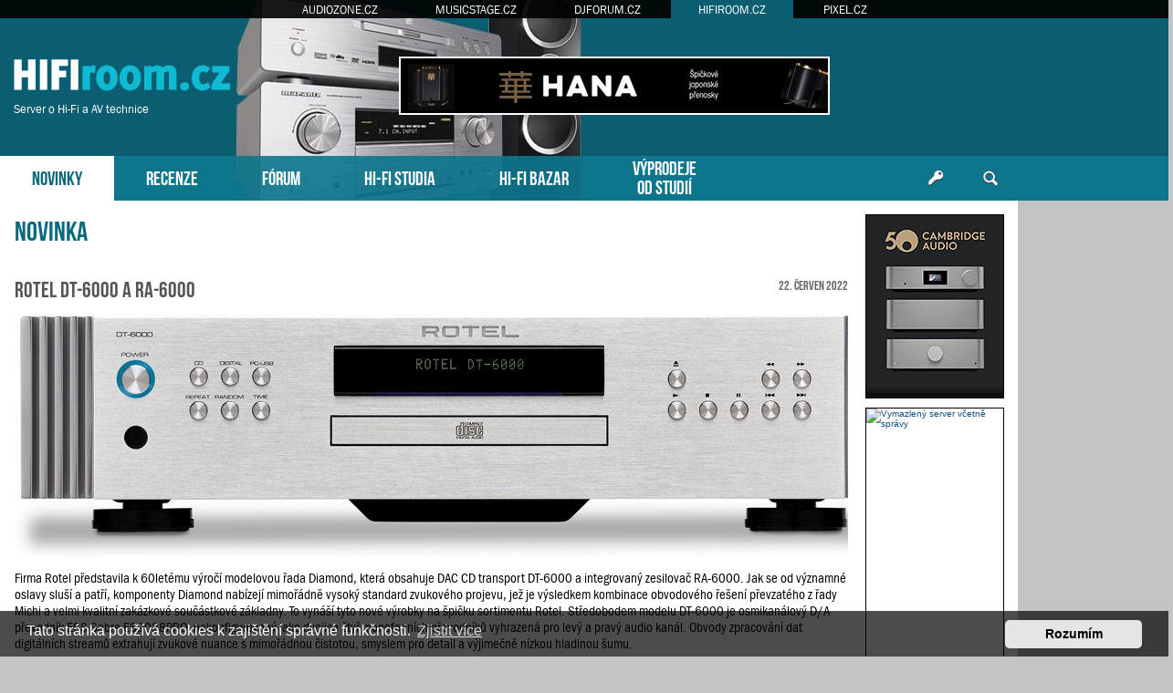

--- FILE ---
content_type: text/html; charset=UTF-8
request_url: https://www.hifiroom.cz/novinka/rotel-dt-6000-a-ra-6000-t24479.html?sid=e0790f3617d528c59ab7153528ff6e4d
body_size: 6808
content:
<!DOCTYPE html>
<html dir="ltr" lang="cs-cz">
<head>
<meta charset="utf-8" />
<meta http-equiv="X-UA-Compatible" content="IE=edge">
<meta name="viewport" content="width=device-width, initial-scale=1" />
<base href="https://www.hifiroom.cz/" />
<meta name="description" content="Firma Rotel představila k 60letému výročí modelovou řada Diamond, která obsahuje DAC CD transport DT-6000 a integrovaný zesilovač RA-6000. Jak se od významné oslavy sluší a patří, komponenty Diamond nabízejí mimořádně vysoký standard zvukového projevu, jež je výsledkem kombinace obvodového řešení převzatého z řady Michi a velmi kvalitní zakázkové součástkové základny."/>

<title>HIFIroom.cz &bull; Novinka - Rotel DT-6000 a RA-6000</title>

		<link rel="alternate" type="application/atom+xml" title="Atom - aktuality" href="/app.php/feed/news?sid=2c0209147246cd5967807eb5a6c838d7">						



<script src="https://www.hifiroom.cz/assets/javascript/jquery.min.js?assets_version=275"></script>


<link href="https://www.hifiroom.cz/assets/css/font-awesome.min.css?assets_version=275" rel="stylesheet">
<link href="https://www.hifiroom.cz/styles/prosilver/theme/stylesheet.css?assets_version=275" rel="stylesheet">
<link href="https://www.hifiroom.cz/styles/prosilver/theme/cs/stylesheet.css?assets_version=275" rel="stylesheet">



	<link href="https://www.hifiroom.cz/assets/cookieconsent/cookieconsent.min.css?assets_version=275" rel="stylesheet">

<!--[if lte IE 9]>
	<link href="https://www.hifiroom.cz/styles/prosilver/theme/tweaks.css?assets_version=275" rel="stylesheet">
<![endif]-->





<!-- Global site tag (gtag.js) - Google Analytics -->
<script async src="https://www.googletagmanager.com/gtag/js?id=G-DQHDL0VNMF"></script>
<script>
    window.dataLayer = window.dataLayer || [];
    function gtag(){dataLayer.push(arguments);}
    gtag('js', new Date());

    gtag('config', 'G-DQHDL0VNMF');
    gtag('config', 'UA-35773306-5');
    gtag('consent', 'default', {
        'ad_storage': 'denied',
        'analytics_storage': 'denied'
    });
</script>
<link href="https://www.hifiroom.cz/styles/prosilver/theme/webfont.css" rel="stylesheet">
<link href="https://www.hifiroom.cz/styles/prosilver/theme/hifiroom.css?assets_version=275" rel="stylesheet">
<link href="https://www.hifiroom.cz/styles/prosilver/theme/spolecne.css?assets_version=275" rel="stylesheet">

<style type="text/css">
#GvgkCri { overflow: hidden; background-repeat: no-repeat; width: 468px; height: 60px;  }
.GvgkCri { border: 2px solid #FFFFFF; }
#aHEtJlWcjPt { overflow: hidden; background-repeat: no-repeat; width: 160px; height: 600px; position: absolute; top: 0; margin-top: 5px; }
#tjraPSFn { overflow: hidden; background-repeat: no-repeat; width: 150px; height: 200px;  }
#pkwmExNCz { overflow: hidden; background-repeat: no-repeat; width: 300px; height: 250px; margin: auto; }
#KVxkMS { overflow: hidden; background-repeat: no-repeat; width: 150px; height: 563px;  }
.tjraPSFn, .pkwmExNCz, .KVxkMS { border: 1px solid #000000; }
#aHEtJlWcjP { display: none; overflow: hidden; background-repeat: no-repeat; width: 160px; height: 600pxpx; margin-bottom: 10px; }
#aHEtJlWcjP img { width: 100%; }
#kdyuvCADJpfi, #FYPKQwwF { margin-bottom: 10px; }
#ovmhjmLMYz { overflow: hidden; width: 100%; padding: 15px 0; }
#JIZIVThT { width: 468px; height: 60px; float:right; padding-top: 62px; padding-right: 24px; }
#plFwya { right: -165px; top: 0px; position: absolute; width:160px; height: 600px; }

.AAAWLNTdn    { float: left; width: 100%; box-sizing: border-box; padding-right: 170px; }
.EVxWEGJjD    { width: 152px; margin: 15px 15px 0 0; position: absolute; right: 0; }

#ovmhjmLMYz { display: none!important; }

@media (max-width: 1250px) {
    .bg_header  { display: none!important; }
    #plFwya { display: none!important; }
    #aHEtJlWcjP { display: block!important; }
}


@media (max-width: 700px) {
         { display: none!important; }
        #ovmhjmLMYz { display: block!important; }
}

@media (max-width: 900px) {
    .AAAWLNTdn  { padding-right: 165px; }
}

@media (max-width: 1600px) {
    #JIZIVThT { padding-right: 100px; }
}
@media (max-width: 1470px) {
    #JIZIVThT { padding-right: 210px; }
}
@media (max-width: 1200px) {
    #zahlavi { background-image: none; }
}
@media (max-width: 960px) {
    #JIZIVThT { padding-right: 100px; }
    #luxman { right: -45px; }
}
@media (max-width: 840px) {
#JIZIVThT { padding-right: 20px; }
}
@media (max-width: 700px) {
    #luxman  { display: none; }
}

@media (max-width: 760px) {
    #JIZIVThT { display: none!important; }
}

@media (max-width: 700px) {
    .AAAWLNTdn  { padding-right: 0; }
    .EVxWEGJjD  { display: none; }
}

@media (max-width: 320px) {
     { width: 286px; height: auto; }
     { width: 100%; }
}
</style>




</head>
<body id="phpbb" class="nojs notouch section-novinka/novinka/rotel-dt-6000-a-ra-6000-t24479.html ltr ">


<div id="fb-root"></div>

<div id="portaly">
	<ul>
		<li><a href="https://www.audiozone.cz">AUDIOZONE.CZ</a></li>
		<li><a href="https://www.musicstage.cz">MUSICSTAGE.CZ</a></li>
		<li><a href="https://www.djforum.cz">DJFORUM.CZ</a></li>
		<li class="zde"><a href="https://www.hifiroom.cz">HIFIROOM.CZ</a></li>
		<li><a href="https://www.pixel.cz">PIXEL.CZ</a></li>
	</ul>
</div>


<div class="outside_header">
	<div class="outside">
		<div id="zahlavi">

			<div id="JIZIVThT"><div id="GvgkCri" class="GvgkCri"><script type="text/javascript" src="https://www.hifiroom.cz/bannery_hifiroom/altei/launcher/yepnope.1.5.4-min.js"></script>
<script type="text/javascript" src="https://www.hifiroom.cz/bannery_hifiroom/altei/launcher/bz.js#BZ43B14CB4E70142E595BE"></script>
<div id="SWBZ43B14CB4E70142E595BE"></div>
<div id="LKBZ43B14CB4E70142E595BE"></div></div></div>
			<div id="logo" onclick="window.location.href = 'https://www.hifiroom.cz/'"><span>Server o Hi-Fi a AV technice</span>&nbsp;</div>

			<div class="ikona_search">
				<a href="search.php"><img src="https://www.hifiroom.cz/styles/prosilver/theme/images/ikona_search_hifiroom.gif"></a>
			</div>
			
			<div class="menu2">
				<div></div>
				<div></div>
				<div></div>
			</div>
		</div>
		<div id="menu">
			<ul>
				<li class="menu1"><a href="" title="Novinky">NOVINKY</a></li>
<li class="menu"><a href="./recenze/?sid=2c0209147246cd5967807eb5a6c838d7" title="Recenze">RECENZE</a></li>
<li class="menu"><a href="./forum/?sid=2c0209147246cd5967807eb5a6c838d7" title="Diskuzní fórum">FÓRUM</a></li>
<li class="menu"><a href="./hifi-studia/?sid=2c0209147246cd5967807eb5a6c838d7" title="Poslechová studia">HI-FI STUDIA</a></li>
<li class="menu"><a href="./hifi-bazar/?sid=2c0209147246cd5967807eb5a6c838d7" title="Hi-Fi bazar">HI-FI BAZAR</a></li>
<li class="menu podsebou"><a href="./vyprodeje-od-studii/?sid=2c0209147246cd5967807eb5a6c838d7" title="Výprodeje od Hi-Fi studií">VÝPRODEJE<br>OD STUDIÍ</a></li>				<li class="menu_login"><a href="ucp.php?mode=login" title="Přihlášení a registrace"></a></li>
				<li class="menu_search"><a href="search.php" title="Vyhledávání"></a></li>
			</ul>
					</div>
	</div>
</div>

<div class="outside" style="position: relative">

	<div id="menu2">
		<ul>
			<li class="menu1"><a href="" title="Novinky">NOVINKY</a></li>
<li class="menu"><a href="./recenze/?sid=2c0209147246cd5967807eb5a6c838d7" title="Recenze">RECENZE</a></li>
<li class="menu"><a href="./forum/?sid=2c0209147246cd5967807eb5a6c838d7" title="Diskuzní fórum">FÓRUM</a></li>
<li class="menu"><a href="./hifi-studia/?sid=2c0209147246cd5967807eb5a6c838d7" title="Poslechová studia">HI-FI STUDIA</a></li>
<li class="menu"><a href="./hifi-bazar/?sid=2c0209147246cd5967807eb5a6c838d7" title="Hi-Fi bazar">HI-FI BAZAR</a></li>
<li class="menu"><a href="./vyprodeje-od-studii/?sid=2c0209147246cd5967807eb5a6c838d7" title="Výprodeje od Hi-Fi studií">VÝPRODEJE</a></li>			<li><a href="ucp.php?mode=login">PŘIHLÁSIT</a></li>
		</ul>
	</div>

<div class="inside" id="page-novinka">




<div class="AAAWLNTdn">

<div id="wrap" class="wrap">
	<a id="top" class="top-anchor" accesskey="t"></a>

	
	
	<a id="start_here" class="anchor"></a>
	<div id="page-body" class="page-body vlastni" role="main">
		
		
<div class="mwrap">
    <h1>Novinka</h1>

    <div class="novinka news">
        <div class="obal">
            <div class="datum">22. červen 2022</div>
            <h2>Rotel DT-6000 a RA-6000</h2>
        </div>
        <div style="overflow: hidden"><img src="./images/novinky/big/rotel-dt-6000.jpg" style="margin: 5px 15px 10px 0" alt="Obrázek"><p>Firma Rotel představila k 60letému výročí modelovou řada Diamond, která obsahuje DAC CD transport DT-6000 a integrovaný zesilovač RA-6000. Jak se od významné oslavy sluší a patří, komponenty Diamond nabízejí mimořádně vysoký standard zvukového projevu, jež je výsledkem kombinace obvodového řešení převzatého z řady Michi a velmi kvalitní zakázkové součástkové základny. To vynáší tyto nové výrobky na špičku sortimentu Rotel. Středobodem modelu DT-6000 je osmikanálový D/A převodník ESS Sabre ES9028PRO, nakonfigurovaný jako dvojice čtyř monofonních převodníků vyhrazená pro levý a pravý audio kanál. Obvody zpracování dat digitálních streamů extrahují zvukové nuance s mimořádnou čistotou, smyslem pro detail a výjimečně nízkou hladinou šumu. </p><br>
DAC napájí plně diferenciální výstupní filtry vlastní konstrukce osazené pro realistickou reprodukci pečlivě vyladěnými součástkami. DT-6000 je napájen toroidním transformátorem vlastní výroby a sestavou vysokokapacitních filtračních kondenzátorů se štěrbinovou folií a nízkým rozptylem vířivých proudů. Všechny důležité obvody jsou napájeny nezávislými, od sebe izolovanými zdroji, proto je zbytkový šum a zkreslení ještě nižší. Vstup PC-USB podporuje kódování MQA a reprodukci hudebních souborů ve formátu DSD. Koaxiální a optická digitální rozhraní jsou ideální pro připojení audio streamerů a mediálních přehrávačů s výstupním signálem PCM a rozlišením až 32 bit/384 kHz. Nekompromisní kvalita reprodukce je samozřejmě poskytována také od šasi odpruženou CD mechanikou s výsuvným podavačem disků.<br>
<img src="./images/novinky/big/rotel-ra-6000.jpg" style="float:none;margin:10px 0px 0px 0px" alt="Obrázek"><br>
Integrovaný zesilovač RA-6000 dodává s využitím technických a akustických řešení převzatých od vlajkových lodí série Michi při 4 ohmové zátěži poctivých 2x 350 W. Velké péče bylo věnováno především zapojení a výběru součástkové základny ve zvukových obvodech a konstrukci napájecího zdroje. Zároveň se navázalo na již dosažená zlepšení modelů Rotel MKII. Řada vstupů umožňuje připojení současných, ale i starších zdrojů. K dispozici jsou třikoaxiální a tři optické digitální vstupy, tři analogové vstupy RCA, USB vstup pro PC s podporou MQA, Bluetooth aptXTM HD pro bezdrátové streamování ve vysoké kvalitě, symetrický vstup XLR, USB vstup na předním panelu pro výrobky iOS a v neposlední řadě vstup PHONO pro gramofony osazené přenoskou MM potěší příznivce vinylových desek.<br>
<br>
RA-6000 a DT-6000 série Diamond budou dostupné v provedení Black a Silver u autorizovaných prodejců Rotel na přelomu srpna a září 2022 za následující doporučené ceny: RA-6000 - 115.000 Kč, DT-6000 - 59.000 Kč.
<div class="bbcode"><div class="video-responsive"><iframe src="https://www.youtube.com/embed/f5VmN-vMCpw?iv_load_policy=3&amp;fs=0"></iframe></div><div><a href="https://www.youtube.com/watch?v=f5VmN-vMCpw" target="_blank" rel="noreferrer">https://www.youtube.com/watch?v=f5VmN-vMCpw</a></div></div>
<div class="bbcode"><div class="video-responsive"><iframe src="https://www.youtube.com/embed/Kd9JJU3G2oQ?iv_load_policy=3&amp;fs=0"></iframe></div><div><a href="https://www.youtube.com/watch?v=Kd9JJU3G2oQ" target="_blank" rel="noreferrer">https://www.youtube.com/watch?v=Kd9JJU3G2oQ</a></div></div>
<a href="https://www.rotel.com/cs" class="postlink">www.rotel.com</a>, <a href="http://www.basys.cz" class="postlink">www.basys.cz</a></div>
    </div>

    </div>

			</div><!-- konec page-body -->


<div id="page-footer" class="page-footer" role="contentinfo">
	
	<div id="darkenwrapper" class="darkenwrapper" data-ajax-error-title="Chyba AJAXu" data-ajax-error-text="Během zpracování vašeho požadavku došlo k chybě." data-ajax-error-text-abort="Uživatel přerušil požadavek." data-ajax-error-text-timeout="Vypršel časový limit pro váš požadavek. Zopakujte, prosím, vaši akci." data-ajax-error-text-parsererror="Během odesílání požadavku došlo k neznámé chybě a server vrátil neplatnou odpověď.">
		<div id="darken" class="darken">&nbsp;</div>
	</div>

	<div id="phpbb_alert" class="phpbb_alert" data-l-err="Chyba" data-l-timeout-processing-req="Vypršel časový limit žádosti.">
		<a href="#" class="alert_close">
			<i class="icon fa-times-circle fa-fw" aria-hidden="true"></i>
		</a>
		<h3 class="alert_title">&nbsp;</h3><p class="alert_text"></p>
	</div>
	<div id="phpbb_confirm" class="phpbb_alert">
		<a href="#" class="alert_close">
			<i class="icon fa-times-circle fa-fw" aria-hidden="true"></i>
		</a>
		<div class="alert_text"></div>
	</div>

	<hr style="margin-bottom: 10px">
	<div class="paticka obal">
		<div>
			&copy; ATLANTIDA Publishing spol. s r.o.  &nbsp; | &nbsp; <a href="./kontakt/?sid=2c0209147246cd5967807eb5a6c838d7">Kontaktní údaje</a> &nbsp; | &nbsp; Hosting: <a href="https://www.vas-hosting.cz/?ref=10128">Váš Hosting</a>
								</div>
    <div></div>
	</div>
</div>


</div><!-- konec wrap -->
</div><!-- konec sloupec levy -->


<div class="EVxWEGJjD">
	

<style>
#AYpIYHT         { position: relative; width: 152px; }
#slGvnWr         { position: absolute; top: 0; margin-top: 0px; width: 152px; }
#slGvnWr.fixed   { position: fixed; top: 0; }
</style>

<script>
function velikost() {
  var box = $('#slGvnWr').height();

  if (box > $('#wrap').height()) {
    $('#wrap').css('min-height', box + "px");
    $('#AYpIYHT').height(box + "px");
  } else {
    $('#AYpIYHT').height($('#wrap').height() + "px");
  }
}

$(function () {
  velikost();

  /* var vrsek = $('#slGvnWr').offset().top; */
  var vrsek = $('#zahlavi').height() + 15;

  $(window).bind('resize', function () {
      vrsek = $('#zahlavi').height() + 15;
  });

  $(window).bind('load scroll resize', function (event) {
    if ($('#slGvnWr').height()) {
      velikost();

      var y = $(this).scrollTop();
      var x = $(this).scrollLeft();
      var hokno = $(window).height();
      var hpage = $('#wrap').height();
      var hbox = $('#slGvnWr').height();
      var dole = (hpage - hbox) + vrsek;

      if (hokno > hbox) {
        $('#slGvnWr').css('margin-top', 0);

        if (y >= dole && hbox < hpage) {
          $('#slGvnWr').removeClass('fixed');
          $('#slGvnWr').css('margin-top', hpage - hbox);
        } else if (y >= vrsek && x == 0) {
          $('#slGvnWr').addClass('fixed');
        } else {
          $('#slGvnWr').removeClass('fixed');
        }
      } else {
        if (y >= (hbox + vrsek - hokno) && x == 0) {
          $('#slGvnWr').addClass('fixed');
          var spodek = ((y + hokno) - (vrsek + $('#AYpIYHT').height()));
          if (spodek < 0) spodek = 0;
          $('#slGvnWr').css('margin-top', hokno - hbox - spodek);
        } else {
          $('#slGvnWr').removeClass('fixed');
          $('#slGvnWr').css('margin-top', 0);
        }
      }
    }
  });
    // media query event handler
  if (matchMedia) {
    const mq = window.matchMedia("(min-width: 1250px)");
    mq.addEventListener('change', WidthChange);
    WidthChange(mq);
  }

  // media query change
  var timer;
  function WidthChange(mq) {
    // okno je mensi nez 1250px
    if (!mq.matches) {
      if ($('#aHEtJlWcjP').html() == "")
      {
        var zdroj = $('#aHEtJlWcjPt').html();
        if (zdroj.indexOf("adform.net") != -1 && zdroj.indexOf("adform-adbox") == -1) {
          timer = setInterval(test_ext_js, 200);
        } else {
          presun();
        }
      }
    }
  }

  function test_ext_js() {
    if ($('#aHEtJlWcjPt').html().indexOf("adform-adbox") != -1) {
      clearInterval(timer);
      presun();
    }
  }

  function presun() {
    $('#aHEtJlWcjPt').ready(function() {
      $('#aHEtJlWcjP').prepend($('#aHEtJlWcjPt').html());
    });
  }
  });
</script>

<div id="AYpIYHT">
  <div id="slGvnWr">

          <div id="aHEtJlWcjP"></div>
    
    
        <div id="kdyuvCADJpfi"><div id="tjraPSFn" class="tjraPSFn">
      <a href="?7d4g8t=199px10x17678t31pe06cqf4" target="_blank"><img src="https://www.hifiroom.cz/styles/prosilver/theme/images/09d46f4c6bb053.gif" /></a>
    </div></div>    <div id="FYPKQwwF"><div id="KVxkMS" class="KVxkMS"><a href="https://www.vas-hosting.cz/?ref=10128" title="Vymazlený server včetně správy">
    <img alt="Vymazlený server včetně správy" src="https://centrum.vas-hosting.cz/img/a/lRAWKKzqiC278oHS.jpg" width="150" />
</a></div></div>                
      </div>
</div>

</div>


<div>
	<a id="bottom" class="anchor" accesskey="z"></a>
	</div>

<iframe id="stat" src="stat.php?id=1767831064-198-142-199-201" class="stat"></iframe>

</div><!-- konec inside -->

	<script type="text/javascript"> $(function () { $(window).scroll(function (event)  { if ($(this).scrollTop() >= $('#zahlavi').height() && $(this).scrollLeft() ==0) { $('#aHEtJlWcjPt').addClass('fixed'); } else { $('#aHEtJlWcjPt').removeClass('fixed'); } }); }); </script>  <style> #aHEtJlWcjPt.fixed { position: fixed; top: 0; } </style><div id="plFwya"><div id="aHEtJlWcjPt"><script language="javascript" src="https://track.adform.net/adfscript/?bn=79183436;gdpr=${gdpr};gdpr_consent=${gdpr_consent_50}"></script>
<noscript>
<a href="https://track.adform.net/C/?bn=79183436;C=0;gdpr=${gdpr};gdpr_consent=${gdpr_consent_50}" target="_blank">
<img src="https://track.adform.net/adfserve/?bn=79183436;srctype=4;gdpr=${gdpr};gdpr_consent=${gdpr_consent_50};ord=3209915980" border="0" width="160" height="600" alt=""/>
</a>
</noscript></div></div>		<div class="bg_header"></div>
		<script>var pravy = true</script>
		<script>var levy = false</script>

		<script>var pravy_2 = false</script>
		<script>var levy_2 = false</script>



</div><!-- konec outside -->


<script src="https://www.hifiroom.cz/assets/javascript/core.js?assets_version=275"></script>


	<script src="https://www.hifiroom.cz/assets/cookieconsent/cookieconsent.min.js?assets_version=275"></script>
	<script>
		if (typeof window.cookieconsent === "object") {
			window.addEventListener("load", function(){
				window.cookieconsent.initialise({
					"palette": {
						"popup": {
							"background": "#0F538A"
						},
						"button": {
							"background": "#E5E5E5"
						}
					},
					"theme": "classic",
					"content": {
						"message": "Tato\u0020str\u00E1nka\u0020pou\u017E\u00EDv\u00E1\u0020cookies\u0020k\u0020zaji\u0161t\u011Bn\u00ED\u0020spr\u00E1vn\u00E9\u0020funk\u010Dnosti.",
						"dismiss": "Rozum\u00EDm",
						"link": "Zjistit\u0020v\u00EDce",
						"href": "https://www.hifiroom.cz/ucp.php?mode=privacy&amp;sid=2c0209147246cd5967807eb5a6c838d7"
					}
				});
			});
		}
	</script>

	<script type="application/ld+json">
		{ "@context": "http://schema.org",
			"@type": "NewsArticle",
 			"headline": "Rotel DT-6000 a RA-6000",
 			"dateline": "CZ, SK",
 			"image": "https://www.hifiroom.cz/images/novinky/big/rotel-dt-6000.jpg",
 			"publisher": {
      			"@type": "Organization",
      			"name": "HIFIroom.cz",
      			"logo": {
          			"@type": "ImageObject",
          			"url": "https://www.hifiroom.cz/images/logo.gif",
          			"height": 60
        			}
			},
			"author": {
      			"@type": "Person",
      			"name": "redakce"
			},
 			"url": "https://www.hifiroom.cz/novinka/rotel-dt-6000-a-ra-6000-t24479.html?sid=2c0209147246cd5967807eb5a6c838d7",
 			"datePublished": "2022-06-22",
 			"dateModified": "2022-06-22",
 			"articleBody": "Firma Rotel představila k 60letému výročí modelovou řada Diamond, která obsahuje DAC CD transport DT-6000 a integrovaný zesilovač RA-6000. Jak se od významné oslavy sluší a patří, komponenty Diamond nabízejí mimořádně vysoký standard zvukového projevu, jež je výsledkem kombinace obvodového řešení převzatého z řady Michi a velmi kvalitní zakázkové součástkové základny. To vynáší tyto nové výrobky na špičku sortimentu Rotel. Středobodem modelu DT-6000 je osmikanálový D/A převodník ESS Sabre ES9028PRO, nakonfigurovaný jako dvojice čtyř monofonních převodníků vyhrazená pro levý a pravý audio kanál. Obvody zpracování dat digitálních streamů extrahují zvukové nuance s mimořádnou čistotou, smyslem pro detail a výjimečně nízkou hladinou šumu.",
 			"mainEntityOfPage": "True"
			}
	</script>





<!--
/**
*
* @package Ultimate SEO URL phpBB SEO
* @version $$
* @copyright (c) 2014 www.phpbb-seo.com
* @license http://opensource.org/licenses/gpl-2.0.php GNU General Public License v2
*
*/
-->
<script type="text/javascript">
// <![CDATA[
var phpbb_seo = {
	delim_start:'-',
	static_pagination:'page',
	ext_pagination:'.html',
	external:'1',
	external_sub:'',
	ext_classes:'',
	hashfix:'1',
	phpEx:'php'
};
// ]]>
</script>

<script src="./../styles/prosilver/template/forum_fn.js?assets_version=275"></script>
<script src="./../styles/prosilver/template/ajax.js?assets_version=275"></script>
<script src="./../ext/atlantida/portaly/styles/all/template/moje.js?assets_version=275"></script>
<script src="./../ext/phpbbseo/usu/styles/all/template/phpbb_seo.js?assets_version=275"></script>



</body>
</html>


--- FILE ---
content_type: text/javascript
request_url: https://www.hifiroom.cz/bannery_hifiroom/altei/launcher/bz.js
body_size: 577
content:
(function(){

	var id = "BZ43B14CB4E70142E595BE";
	var publicationPath;


	if(window.aquafadas_bz && window.aquafadas_bz.__testFrame){
		//DEBUG: ignore id (See testPage/testFrame.html)
		publicationPath = "../";
	}else{
		//Normal publication
		//find our publication path by looking for a bz.js script with the same id
		var scripts = document.getElementsByTagName("script");
		var regExp = new RegExp("launcher/bz.js#"+id);
		for(var i=0 ; i<scripts.length ; i++){
			var src;
			try { src = scripts[i].src;	} catch( e ) {}
			if(src){
				var index = src.search(regExp);
				if(index>=0){
					//We found our id => this means we have the current script
					//Extract publication path
					publicationPath = src.slice(0 , index);
					publicationPath = publicationPath.replace("&","%26");
					if(publicationPath.charAt(publicationPath.length-1)!="/"){
						publicationPath+="/";
					}
					break;
				}
			}
		}
	}
	
	var bannerVersions = [];
	if(false){
		bannerVersions.push({type:"Flash" , env:[] , path:"flash" , hasSound:false, singleSwf:false, enableClickCallback:true});
	}else{
		bannerVersions.push({type:"HTML5" , env:[] , path:"html" });
	}
	bannerVersions.push({type:"Alternate" , path:"alternate" });
	

	yepnope({
		load:publicationPath+"/launcher/bzLauncher.js",
		complete:function(){
			window["aquafadas_bz"].launchBanner(
				id,
				480 , 60 ,
				publicationPath,
				bannerVersions,
				{
					//All of this is optional
					//for debug
					logLevel:0 ,
					//for "customJS"
					mediaClickHook: function(url , index){
						//this will be called whenever a media is clicked
						//alert("media clicked: "+index+" \n "+url);
					} ,
					disableMediaClickDefault: false ,
					//url target
					urlTarget: "_blank",
					//media viewer
					mediaViewer: null, // null or "lightbox" or "shadowbox"
					mediaViewerData: [
						
					]
				}
			);
		}
	});
})();

--- FILE ---
content_type: text/javascript
request_url: https://www.hifiroom.cz/bannery_hifiroom/altei//html/js/bzCommon.js
body_size: 15978
content:
(function(){var bz_name_space="com_aquafadas_bz_html5";var bz=window[bz_name_space];if(!bz){bz={};window[bz_name_space]=bz;}
if(!bz.createBanner){(function(){bz.banners=[];bz.themes=[];bz.misc={};bz.log=false;bz.warn=false;bz.debugLoadingDelay=0;bz.createBanner=function(options,start){options=options||{};var themeClass;if(options.themeClass){themeClass=bz[options.themeClass];}
if(!themeClass){themeClass=bz.BZTheme.themes[bz.BZTheme.themes.length-1];}
var banner=new bz.BZBanner(options.mode,options.id,themeClass,options);bz.banners.push(banner);if(options.params){for(var key in options.params){banner.setParam(key,options.params[key]);}}
if(options.mediaArray){banner.setMediaArray(options.mediaArray);}
if(options.audio){banner.setSoundSrc("audio.mp3");}
if(options.navigateToUrl){banner.setNavigateToUrl(options.navigateToUrl);}
if(start){banner.loadAndStart();}
return banner;};})();}
(function(global){var signals={VERSION:'0.7.4'};function SignalBinding(signal,listener,isOnce,listenerContext,priority){this._listener=listener;this._isOnce=isOnce;this.context=listenerContext;this._signal=signal;this._priority=priority||0;}
SignalBinding.prototype={active:true,params:null,execute:function(paramsArr){var handlerReturn,params;if(this.active&&!!this._listener){params=this.params?this.params.concat(paramsArr):paramsArr;handlerReturn=this._listener.apply(this.context,params);if(this._isOnce){this.detach();}}
return handlerReturn;},detach:function(){return this.isBound()?this._signal.remove(this._listener,this.context):null;},isBound:function(){return(!!this._signal&&!!this._listener);},getListener:function(){return this._listener;},_destroy:function(){delete this._signal;delete this._listener;delete this.context;},isOnce:function(){return this._isOnce;},toString:function(){return'[SignalBinding isOnce:'+this._isOnce+', isBound:'+this.isBound()+', active:'+this.active+']';}};function validateListener(listener,fnName){if(typeof listener!=='function'){throw new Error('listener is a required param of {fn}() and should be a Function.'.replace('{fn}',fnName));}}
signals.Signal=function(){this._bindings=[];this._prevParams=null;};signals.Signal.prototype={memorize:false,_shouldPropagate:true,active:true,_registerListener:function(listener,isOnce,listenerContext,priority){var prevIndex=this._indexOfListener(listener,listenerContext),binding;if(prevIndex!==-1){binding=this._bindings[prevIndex];if(binding.isOnce()!==isOnce){throw new Error('You cannot add'+(isOnce?'':'Once')+'() then add'+(!isOnce?'':'Once')+'() the same listener without removing the relationship first.');}}else{binding=new SignalBinding(this,listener,isOnce,listenerContext,priority);this._addBinding(binding);}
if(this.memorize&&this._prevParams){binding.execute(this._prevParams);}
return binding;},_addBinding:function(binding){var n=this._bindings.length;do{--n;}while(this._bindings[n]&&binding._priority<=this._bindings[n]._priority);this._bindings.splice(n+1,0,binding);},_indexOfListener:function(listener,context){var n=this._bindings.length,cur;while(n--){cur=this._bindings[n];if(cur._listener===listener&&cur.context===context){return n;}}
return-1;},has:function(listener,context){return this._indexOfListener(listener,context)!==-1;},add:function(listener,listenerContext,priority){validateListener(listener,'add');return this._registerListener(listener,false,listenerContext,priority);},addOnce:function(listener,listenerContext,priority){validateListener(listener,'addOnce');return this._registerListener(listener,true,listenerContext,priority);},remove:function(listener,context){validateListener(listener,'remove');var i=this._indexOfListener(listener,context);if(i!==-1){this._bindings[i]._destroy();this._bindings.splice(i,1);}
return listener;},removeAll:function(){var n=this._bindings.length;while(n--){this._bindings[n]._destroy();}
this._bindings.length=0;},getNumListeners:function(){return this._bindings.length;},halt:function(){this._shouldPropagate=false;},dispatch:function(params){if(!this.active){return;}
var paramsArr=Array.prototype.slice.call(arguments),n=this._bindings.length,bindings;if(this.memorize){this._prevParams=paramsArr;}
if(!n){return;}
bindings=this._bindings.slice();this._shouldPropagate=true;do{n--;}while(bindings[n]&&this._shouldPropagate&&bindings[n].execute(paramsArr)!==false);},forget:function(){this._prevParams=null;},dispose:function(){this.removeAll();delete this._bindings;delete this._prevParams;},toString:function(){return'[Signal active:'+this.active+' numListeners:'+this.getNumListeners()+']';}};if(typeof define==='function'&&define.amd){define(signals);}else if(typeof module!=='undefined'&&module.exports){module.exports=signals;}else{global['signals']=signals;}}(bz));(function(window){var Tween=function(target,props){this.initialize(target,props);}
var p=Tween.prototype;Tween.NONE=0;Tween.LOOP=1;Tween.REVERSE=2;Tween.IGNORE={};Tween._tweens=[];Tween._plugins={};Tween.get=function(target,props,pluginData){return new Tween(target,props,pluginData);}
Tween.tick=function(delta,paused){var tweens=Tween._tweens.slice();for(var i=tweens.length-1;i>=0;i--){var tween=tweens[i];if((paused&&!tween.ignoreGlobalPause)||tween._paused){continue;}
tween.tick(tween._useTicks?1:delta);}}
if(window.Ticker){Ticker.addListener(Tween,false);}
Tween.removeTweens=function(target){if(!target.tweenjs_count){return;}
var tweens=Tween._tweens;for(var i=tweens.length-1;i>=0;i--){if(tweens[i]._target==target){tweens[i]._paused=true;tweens.splice(i,1);}}
target.tweenjs_count=0;}
Tween.hasActiveTweens=function(target){if(target){return target.tweenjs_count;}
return Tween._tweens&&Tween._tweens.length;}
Tween.installPlugin=function(plugin,properties){var priority=plugin.priority;if(priority==null){plugin.priority=priority=0;}
for(var i=0,l=properties.length,p=Tween._plugins;i<l;i++){var n=properties[i];if(!p[n]){p[n]=[plugin];}
else{var arr=p[n];for(var j=0,jl=arr.length;j<jl;j++){if(priority<arr[j].priority){break;}}
p[n].splice(j,0,plugin);}}}
Tween._register=function(tween,value){var target=tween._target;if(value){if(target){target.tweenjs_count=target.tweenjs_count?target.tweenjs_count+1:1;}
Tween._tweens.push(tween);}else{if(target){target.tweenjs_count--;}
var i=Tween._tweens.indexOf(tween);if(i!=-1){Tween._tweens.splice(i,1);}}}
p.ignoreGlobalPause=false;p.loop=false;p.duration=0;p.pluginData=null;p.onChange=null;p.target=null;p.position=null;p._paused=false;p._curQueueProps=null;p._initQueueProps=null;p._steps=null;p._actions=null;p._prevPosition=0;p._stepPosition=0;p._prevPos=-1;p._target=null;p._useTicks=false;p.initialize=function(target,props,pluginData){this.target=this._target=target;if(props){this._useTicks=props.useTicks;this.ignoreGlobalPause=props.ignoreGlobalPause;this.loop=props.loop;if(props.override){Tween.removeTweens(target);}}
this.pluginData=pluginData||{};this._curQueueProps={};this._initQueueProps={};this._steps=[];this._actions=[];if(props&&props.paused){this._paused=true;}
else{Tween._register(this,true);}
if(props&&props.position!=null){this.setPosition(props.position,Tween.NONE);}}
p.wait=function(duration){if(duration==null||duration<=0){return this;}
var o=this._cloneProps(this._curQueueProps);return this._addStep({d:duration,p0:o,e:this._linearEase,p1:o});}
p.to=function(props,duration,ease){if(isNaN(duration)||duration<0){duration=0;}
return this._addStep({d:duration||0,p0:this._cloneProps(this._curQueueProps),e:ease,p1:this._cloneProps(this._appendQueueProps(props))});}
p.call=function(callback,params,scope){return this._addAction({f:callback,p:params?params:[this],o:scope?scope:this._target});}
p.set=function(props,target){return this._addAction({f:this._set,o:this,p:[props,target?target:this._target]});}
p.play=function(tween){return this.call(tween.setPaused,[false],tween);}
p.pause=function(tween){if(!tween){tween=this;}
return this.call(tween.setPaused,[true],tween);}
p.setPosition=function(value,actionsMode){if(value<0){value=0;}
if(actionsMode==null){actionsMode=1;}
var t=value;var end=false;if(t>=this.duration){if(this.loop){t=t%this.duration;}
else{t=this.duration;end=true;}}
if(t==this._prevPos){return end;}
if(this._target){if(end){this._updateTargetProps(null,1);}else if(this._steps.length>0){for(var i=0,l=this._steps.length;i<l;i++){if(this._steps[i].t>t){break;}}
var step=this._steps[i-1];this._updateTargetProps(step,(this._stepPosition=t-step.t)/step.d,t);}}
this.onChange&&this.onChange(this);var prevPos=this._prevPos;this.position=this._prevPos=t;this._prevPosition=value;if(actionsMode!=0&&this._actions.length>0){if(this._useTicks){this._runActions(t,t);}else if(actionsMode==1&&t<prevPos){if(prevPos!=this.duration){this._runActions(prevPos,this.duration);}
this._runActions(0,t,true);}else{this._runActions(prevPos,t);}}
if(end){this.setPaused(true);}
return end;}
p.tick=function(delta){if(this._paused){return;}
this.setPosition(this._prevPosition+delta);}
p.setPaused=function(value){this._paused=!!value;Tween._register(this,!value);return this;}
p.w=p.wait;p.t=p.to;p.c=p.call;p.s=p.set;p.toString=function(){return"[Tween]";}
p.clone=function(){throw("Tween can not be cloned.")}
p._updateTargetProps=function(step,ratio,position){var p0,p1,v,v0,v1,arr;if(!step&&ratio==1){p0=p1=this._curQueueProps;}else{if(step.e){ratio=step.e(ratio,0,1,1);}
p0=step.p0;p1=step.p1;}
for(n in this._initQueueProps){if((v0=p0[n])==null){p0[n]=v0=this._initQueueProps[n];}
if((v1=p1[n])==null){p1[n]=v1=v0;}
if(v0==v1||ratio==0||ratio==1||(typeof(v0)!="number")){v=ratio==1?v1:v0;}else{v=v0+(v1-v0)*ratio;}
var ignore=false;if(arr=Tween._plugins[n]){for(var i=0,l=arr.length;i<l;i++){var v2=arr[i].tween(this,n,v,p0,p1,ratio,position,!step);if(v2==Tween.IGNORE){ignore=true;}
else{v=v2;}}}
if(!ignore){this._target[n]=v;}}}
p._runActions=function(startPos,endPos,includeStart){var sPos=startPos;var ePos=endPos;var i=-1;var j=this._actions.length;var k=1;if(startPos>endPos){sPos=endPos;ePos=startPos;i=j;j=k=-1;}
while((i+=k)!=j){var action=this._actions[i];var pos=action.t;if(pos==ePos||(pos>sPos&&pos<ePos)||(includeStart&&pos==startPos)){action.f.apply(action.o,action.p);}}}
p._appendQueueProps=function(o){var arr,value,v2;for(var n in o){if(this._initQueueProps[n]==null){value=this._target[n];if(arr=Tween._plugins[n]){for(var i=0,l=arr.length;i<l;i++){v2=arr[i].init(this,n,value);if(v2!=Tween.IGNORE){value=v2;}}}
this._initQueueProps[n]=value;}
this._curQueueProps[n]=o[n];}
return this._curQueueProps;}
p._cloneProps=function(props){var o={};for(var n in props){o[n]=props[n];}
return o;}
p._addStep=function(o){if(o.d>0){this._steps.push(o);o.t=this.duration;this.duration+=o.d;}
return this;}
p._addAction=function(o){o.t=this.duration;this._actions.push(o);return this;}
p._set=function(props,o){for(var n in props){o[n]=props[n];}}
window.Tween=Tween;}(bz));(function(window){var Ease=function(){throw"Ease cannot be instantiated.";}
Ease.linear=function(t){return t;}
Ease.none=Ease.linear;Ease.get=function(amount){if(amount<-1){amount=-1;}
if(amount>1){amount=1;}
return function(t){if(amount==0){return t;}
if(amount<0){return t*(t*-amount+1+amount);}
return t*((2-t)*amount+(1-amount));}}
Ease.getPowIn=function(pow){return function(t){return Math.pow(t,pow);}}
Ease.getPowOut=function(pow){return function(t){return 1-Math.pow(1-t,pow);}}
Ease.getPowInOut=function(pow){return function(t){if((t*=2)<1)return 0.5*Math.pow(t,pow);return 1-0.5*Math.abs(Math.pow(2-t,pow));}}
Ease.quadIn=Ease.getPowIn(2);Ease.quadOut=Ease.getPowOut(2);Ease.quadInOut=Ease.getPowInOut(2);Ease.cubicIn=Ease.getPowIn(3);Ease.cubicOut=Ease.getPowOut(3);Ease.cubicInOut=Ease.getPowInOut(3);Ease.quartIn=Ease.getPowIn(4);Ease.quartOut=Ease.getPowOut(4);Ease.quartInOut=Ease.getPowInOut(4);Ease.quintIn=Ease.getPowIn(5);Ease.quintOut=Ease.getPowOut(5);Ease.quintInOut=Ease.getPowInOut(5);Ease.sineIn=function(t){return 1-Math.cos(t*Math.PI/2);}
Ease.sineOut=function(t){return Math.sin(t*Math.PI/2);}
Ease.sineInOut=function(t){return-0.5*(Math.cos(Math.PI*t)-1)}
Ease.getBackIn=function(amount){return function(t){return t*t*((amount+1)*t-amount);}}
Ease.backIn=Ease.getBackIn(1.7);Ease.getBackOut=function(amount){return function(t){return(--t*t*((amount+1)*t+amount)+1);}}
Ease.backOut=Ease.getBackOut(1.7);Ease.getBackInOut=function(amount){amount*=1.525;return function(t){if((t*=2)<1)return 0.5*(t*t*((amount+1)*t-amount));return 0.5*((t-=2)*t*((amount+1)*t+amount)+2);}}
Ease.backInOut=Ease.getBackInOut(1.7);Ease.circIn=function(t){return-(Math.sqrt(1-t*t)-1);}
Ease.circOut=function(t){return Math.sqrt(1-(--t)*t);}
Ease.circInOut=function(t){if((t*=2)<1)return-0.5*(Math.sqrt(1-t*t)-1);return 0.5*(Math.sqrt(1-(t-=2)*t)+1);}
Ease.bounceIn=function(t){return 1-Ease.bounceOut(1-t);}
Ease.bounceOut=function(t){if(t<1/2.75){return(7.5625*t*t);}else if(t<2/2.75){return(7.5625*(t-=1.5/2.75)*t+0.75);}else if(t<2.5/2.75){return(7.5625*(t-=2.25/2.75)*t+0.9375);}else{return(7.5625*(t-=2.625/2.75)*t+0.984375);}}
Ease.bounceInOut=function(t){if(t<0.5)return Ease.bounceIn(t*2)*.5;return Ease.bounceOut(t*2-1)*0.5+0.5;}
Ease.getElasticIn=function(amplitude,period){var pi2=Math.PI*2;return function(t){if(t==0||t==1)return t;var s=period/pi2*Math.asin(1/amplitude);return-(amplitude*Math.pow(2,10*(t-=1))*Math.sin((t-s)*pi2/period));}}
Ease.elasticIn=Ease.getElasticIn(1,0.3);Ease.getElasticOut=function(amplitude,period){var pi2=Math.PI*2;return function(t){if(t==0||t==1)return t;var s=period/pi2*Math.asin(1/amplitude);return(amplitude*Math.pow(2,-10*t)*Math.sin((t-s)*pi2/period)+1);}}
Ease.elasticOut=Ease.getElasticOut(1,0.3);Ease.getElasticInOut=function(amplitude,period){var pi2=Math.PI*2;return function(t){var s=period/pi2*Math.asin(1/amplitude);if((t*=2)<1)return-0.5*(amplitude*Math.pow(2,10*(t-=1))*Math.sin((t-s)*pi2/period));return amplitude*Math.pow(2,-10*(t-=1))*Math.sin((t-s)*pi2/period)*0.5+1;}}
Ease.elasticInOut=Ease.getElasticInOut(1,0.3*1.5);window.Ease=Ease;}(bz));if(!bz.tweenBZProps){(function(){bz.requestAnimationFrame=window.requestAnimationFrame;bz.requestAnimationFrame=window.cancelAnimationFrame?window.cancelAnimationFrame:window.cancelRequestAnimationFrame;var lastTime=0;var vendors=['ms','moz','webkit','o'];var raf,caf;for(var x=0;x<vendors.length&&!raf;++x){raf=window[vendors[x]+'RequestAnimationFrame'];caf=window[vendors[x]+'CancelAnimationFrame']||window[vendors[x]+'CancelRequestAnimationFrame'];}
if(!raf){bz.requestAnimationFrame=function(callback,element){var currTime=new Date().getTime();var timeToCall=Math.max(0,16-(currTime-lastTime));var id=setTimeout(function(){callback(currTime+timeToCall);},timeToCall);lastTime=currTime+timeToCall;return id;};}else{bz.requestAnimationFrame=function(callback,element){return raf.call(window,callback,element);}}
if(!caf){bz.cancelAnimationFrame=function(id){clearTimeout(id);};}else{bz.cancelAnimationFrame=function(id){caf.call(window,id);};}}());bz.Tween.bz_ticking=false;bz.Tween.bz_startTicking=function(){if(!bz.Tween.bz_ticking){bz.Tween.bz_ticking=true;var t=(new Date()).getTime();var tick=function(){var newT=(new Date()).getTime();bz.Tween.tick(newT-t);bz.requestAnimationFrame(tick);t=newT;}
tick();}};bz.Tween.removeTweensByProperty=function(target,properties){if(!target.tweenjs_count){return;}
var tweens=bz.Tween._tweens;for(var i=tweens.length-1;i>=0;i--){if(tweens[i]._target==target){for(var propertyName in properties){if(tweens[i]._initQueueProps[propertyName]!==undefined){tweens[i]._paused=true;tweens.splice(i,1);target.tweenjs_count--;break;}}}}};bz.tweenBZProps=function(target,to,time,easing,delay){if(!bz.Tween.bz_ticking){bz.Tween.bz_startTicking();}
if(time===undefined){time=500;}
if(delay===undefined){delay=0;}
if(!easing){easing=bz.Ease.sineOut;}
bz.Tween.removeTweensByProperty(target.bzProps,to);var tween=bz.Tween.get(target.bzProps).wait(delay).to(to,time,easing);tween.onChange=function(){bz.updateBZProps(target,to);};return tween;};bz.removeBZPropsTweens=function(target){if(target.bzProps){bz.Tween.removeTweens(target.bzProps);}};bz.setBZProps=function(elt,props,stopTweens){if(!elt.bzProps){elt.bzProps=bz.ObjectUtils.clone(props);var hasX=(props.x!==undefined);var hasY=(props.y!==undefined);if(hasX&&!hasY||!hasX&&hasY){if(hasX){props.y=0;}else{props.x=0;}}}else{for(var propertyName in props){elt.bzProps[propertyName]=props[propertyName];}
if(stopTweens){bz.Tween.removeTweensByProperty(elt.bzProps,props);}}
bz.updateBZProps(elt);};bz.updateBZProps=function(elt,propertyMap){var props=elt.bzProps;var style=elt.style;if(!propertyMap)propertyMap=props;if(propertyMap.hasOwnProperty("alpha")){style.opacity=props.alpha;}
var transform="";if(propertyMap.hasOwnProperty("x")||props.hasOwnProperty("y")||propertyMap.hasOwnProperty("z")){if(bz.has3D&&propertyMap.hasOwnProperty("z")){transform="translate3d("+props.x+"px,"+props.y+"px,"+props.z+"px) ";}else{transform="translate("+props.x+"px,"+props.y+"px) ";}}
if(propertyMap.hasOwnProperty("scale")){transform+="scale("+props.scale+") "}
if(propertyMap.hasOwnProperty("rotation")){transform+="rotate("+props.rotation+"deg) "}
if(transform!=""){bz.CSS.transform(elt,transform);}};var prefixMap={easein:"In",easeout:"Out",easeoutin:"OutIn",easeinout:"InOut",};bz.getPluginEasing=function(propertyName,plugin){var prefix=plugin.props[propertyName+"Prefix"];var suffix=plugin.props[propertyName+"Suffix"];if(suffix=="linear"||prefix=="linear"){return bz.Ease.linear;}else{var easingName=suffix+prefixMap[prefix];return bz.Ease[easingName];}};}
if(!bz.CSS){(function(){var _props={};var prefixes=["Webkit","Moz","O","ms"];function findPrefixedProp(prop){var elt=document.createElement('div');var majProp=prop.slice(0,1).toUpperCase()+prop.slice(1);for(var i=-1;i<prefixes.length;i++){var p;if(i==-1){p=prop;}else{p=prefixes[i]+majProp;}
if(elt.style[p]!=undefined){_props[prop]=p;break;}}}
var props=["transform","perspective","backfaceVisibility","transformStyle","perspectiveOrigin","transformOrigin","transformStyle","boxSizing"];for(var i=0;i<props.length;i++){findPrefixedProp(props[i]);}
bz.has3D=_props["perspective"]!=null;bz.CSS={props:_props,colorHex:function(colorHex){if(typeof(colorHex)=="string"){return"#"+colorHex.slice(2);}else{var s=colorHex.toString(16);while(s.length<6)s="0"+s;return"#"+s;}},colorRGB:function(colorHex,alpha){var s;if(alpha!==undefined&&alpha!==null){s="rgba(";}else{s="rgb(";}
var r=colorHex>>16;var g=(colorHex>>8)&0xff;var b=(colorHex>>0)&0xff;s+=r+","+g+","+b;if(alpha!==undefined){s+=","+alpha;}
s+=")";return s;},setSize:function(elt,width,height){if(elt!==null&&elt.hasOwnProperty("src")&&elt.hasOwnProperty("alt")){elt.width=width;elt.height=height;}else{elt.style.width=width+"px";elt.style.height=height+"px";}},setPos:function(div,x,y){div.style.left=x+"px";div.style.top=y+"px";},setBackground:function(div,color,alpha){if(!color)color=~~(0xffffff*Math.random());div.style.backgroundColor=bz.CSS.colorRGB(color,alpha);},setBorder:function(div,borderWidth,borderColor,borderRadius){div.style.borderWidth=borderWidth+"px";div.style.borderColor=bz.CSS.colorHex(borderColor);div.style.borderRadius=borderRadius+"px";div.style.borderStyle="solid";},setVisible:function(div,visible){div.style.visibility=visible?"visible":"hidden";},setDisplay:function(div,value){div.style.display=value?"block":"none";},transform:function(elt,style){elt.style[_props.transform]=style;},textStyle:function(elt,spanElt,props,onFontLoaded){if(props.size){elt.style.fontSize=props.size+"px";}
if(props.hasOwnProperty("color")){elt.style.color=bz.CSS.colorHex(props.color);}
if(props.align){elt.style.textAlign=props.align;}
if(!props.fontType||props.fontType==bz.FontTypes.LOCAL){if(props.font){spanElt.style.opacity=1;elt.style.fontFamily=props.font+" , sans-serif";}}else{var font;if(props.fontType==bz.FontTypes.CUSTOM){font=props.customFont;}else{font=props.googleFont===bz.GoogleFonts.CUSTOM?props.customFont:props.googleFont;}
if(font){elt.style.fontFamily=font+" , sans-serif";if(props.fontType==bz.FontTypes.GOOGLE_FONT){bz.FontLoader.addGoogleFont(font);}
if(!bz.FontLoader.checkFont(font)){spanElt.style.opacity=0;bz.FontLoader.onFontLoadedSignal.add(function(loadedFont){if(loadedFont==font){spanElt.style.transition="opacity 0.4s";spanElt.style.opacity=1;if(onFontLoaded){onFontLoaded();}}});}else{spanElt.opacity=1;}}}},divStyle:function(div,props,prefix){if(!prefix){prefix="div";}
if(props.hasOwnProperty(prefix+"_bgColor")){div.style.backgroundColor=bz.CSS.colorRGB(props[prefix+"_bgColor"],props[prefix+"_bgAlpha"]);}
if(props.hasOwnProperty(prefix+"_borderWidth")){bz.CSS.setBorder(div,props[prefix+"_borderWidth"],props[prefix+"_borderColor"],props[prefix+"_borderRadius"]);}},perspective:function(elt,value){if(value===undefined){elt.style[_props.perspective]="none";}else{elt.style[_props.perspective]=value+"px";}},perspectiveOrigin:function(elt,value){if(value===undefined){value="50% 50%";}
elt.style[_props.perspective]=value;},backfaceVisibility:function(elt,value){if(value===true||value=="visible"){elt.style[_props.backfaceVisibility]="visible";}else{elt.style[_props.backfaceVisibility]="hidden";}},transformStyle:function(elt,value){elt.style[_props.transformStyle]=value;},transformOrigin:function(elt,value){elt.style[_props.transformOrigin]=value;},setPrefixedProp:function(elt,prop,value){if(!_props[prop])throw new Error("prop not found in CSS.js props array:"+prop);elt.style[_props[prop]]=value;},disableMouse:function(div){div.style.pointerEvents="none";},setButtonMode:function(div,value){if(value){div.style.cursor="pointer";}else{div.style.cursor="default";}},setBoxSizing:function(div){div.style[_props["boxSizing"]]="border-box";}};(function(){var fl={};fl.onFontLoadedSignal=new bz.signals.Signal();var _fonts={};var _loadedGoogleFonts={};var _checkInterval;fl.addGoogleFont=function(font){if(!_loadedGoogleFonts[font]){bz.LoadUtils.css('http://fonts.googleapis.com/css?family='+font);_loadedGoogleFonts[font]=true;}};fl.checkFont=function(font){if(_fonts[font]){return _fonts[font].loaded;}else{var s,o={loaded:false};_fonts[font]=o;o.elt=document.createElement('span');o.elt.innerHTML='giItT1WQy@!-/#';s=o.elt.style;s.position='absolute';s.whiteSpace='nowrap';s.left='-10000px';s.top='-10000px';s.fontSize='300px';s.fontFamily='sans-serif';s.fontVariant='normal';s.fontStyle='normal';s.fontWeight='normal';s.letterSpacing='0';document.body.appendChild(o.elt);o.w=o.elt.offsetWidth;s.fontFamily=font+" , sans-serif";clearInterval(_checkInterval);setInterval(_check,50);return false;}};var _check=function(){var allLoaded=true;for(var key in _fonts){var o=_fonts[key];if(!o.loaded){if(o.elt.offsetWidth!=o.w){console.log("bz.FontLoader - fontLoaded",key);o.loaded=true;fl.onFontLoadedSignal.dispatch(key,_fonts);}else{allLoaded=false;}}}
if(allLoaded){clearInterval(_checkInterval);}};bz.FontLoader=fl;})();})();}
if(!bz.Types){bz.Enums={createArray:function(map){var array=[];for(var key in map){array.push(map[key]);}
array.sort();return array;}};bz.Modes={DEBUG:"debug",BZ:"bz",PUBLICATION:"publication"};bz.Flags={STYLE:"style",SIZE:"size",THEME_SIZE:"themeSize",TIMER:"timer",ANIM:"anim",TEXT:"text"};bz.Types={INTEGER:"Integer",FLOAT:"Float",APPEAR_TIMING:"FloatAppear",DISAPPEAR_TIMING:"FloatDisappear",ENUM:"Enum",COLOR:"Color",COLOR_ALPHA:"ColorAlpha",TEXT:"Text",BOOL:"Bool",FONT:"Font",TEXT_ALIGN:"TextAlign",DIV_STYLE:"DivStyle",EASING:"Easing",ALPHA:"Alpha",TIME:"Time"};bz.ImageMode={SCALE:"scale",RECT:"rect"};bz.FontTypes={LOCAL:"Local",GOOGLE_FONT:"Google Font",CUSTOM:"Custom"};bz.FontTypesArray=bz.Enums.createArray(bz.FontTypes);bz.Fonts={ARIAL:"Arial",ARIAL_ROUNDED_BOLD:"Arial Rounded MT Bold",BASKERVILLE:"BaskerVille",COCHIN:"Cochin",COURIER_NEW:"Courier New",GEEZA_PRO:"Geeza Pro",GEORGIA:"Georgia",HELVETICA:"Helvetica",HELVETICA_NEUE:"Helvetica Neue",MARKER_FELT:"Marker Felt",PALATINO:"Palatino",TIMES_NEW_ROMAN:"Times New Roman",TREBUCHET_MS:"Trebuchet MS",VERDANA:"Verdana"};bz.FontArray=bz.Enums.createArray(bz.Fonts);bz.GoogleFonts={CUSTOM:"Custom...",REVALIA:"Revalia",GAFATA:"Gafata",CONDIMENT:"Condiment"};bz.GoogleFontsArray=bz.Enums.createArray(bz.GoogleFonts);bz.Align={LEFT:"Left",CENTER:"Center",JUSTIFY:"Justify",RIGHT:"Right"};bz.AlignArray=bz.Enums.createArray(bz.Align);bz.EasingPrefixes=["easein","easeinout","easeout"];bz.EasingPrefixes_Strings=["Ease In","Ease In Out","Eease Out"];bz.EasingSuffixes=["linear","quad","cubic","quart","quint","sine","circ","elastic","back","bounce"];bz.EasingSuffixes_Strings=["Linear","Quadratic","Cubic","Quartic","Quintic","Sine","Circular","Elastic","Back","Bounce"];bz.Pos={LEFT:"Left",RIGHT:"Right",TOP:"Top",BOTTOM:"Bottom",CENTER:"Center"};}
if(!bz.ArrayUtils){bz.ArrayUtils={randomize:function(a){if(a&&a.length){var l=a.length;for(var i=0;i<l;i++){var randIndex=i+~~(Math.random()*(l-i));var stock=a[i];a[i]=a[randIndex];a[randIndex]=stock;}}},removeItem:function(a,item){var index=a.indexOf(item);if(index>=0){return null;}else{return a.splice(index,1)}},swap:function(a,i1,i2){var s=a[i1];a[i1]=a[i2];a[i2]=s;}};bz.ObjectUtils={copyProperties:function(from,to){for(var propertyName in from){to[propertyName]=from[propertyName];}},clone:function(object){var clone={};for(var propertyName in object){clone[propertyName]=object[propertyName];}
return clone;}}
bz.ClassUtils={extend:function(subClass,superClass){var F=function(){};F.prototype=superClass.prototype;subClass.prototype=new F();subClass.prototype.constructor=subClass;}};bz.CanvasUtils={drawRoundRect:function(ctx,w,h,r,doFill,doStroke,tl,tr,br,bl){r=Math.min(r,w/2,h/2);if(r==0){if(doFill)ctx.fillRect(0,0,w,h);if(doStroke)ctx.strokeRect(0,0,w,h);}else{var pi=Math.PI;var pi_2=Math.PI*0.5;var allCorners=arguments.length<=6;ctx.beginPath();if(allCorners||tl){ctx.moveTo(0,r);ctx.arc(r,r,r,-pi,-pi_2,false);}else{ctx.moveTo(0,0);}
if(allCorners||tr){ctx.lineTo(w-r,0);ctx.arc(w-r,r,r,-pi_2,0,false);}else{ctx.lineTo(w,0);}
if(allCorners||br){ctx.lineTo(w,h-r);ctx.arc(w-r,h-r,r,0,pi_2,false);}else{ctx.lineTo(w,h);}
if(allCorners||bl){ctx.lineTo(r,h);ctx.arc(r,h-r,r,pi_2,pi,false);}else{ctx.lineTo(0,h);}
if(allCorners||tl){ctx.lineTo(0,r);}else{ctx.lineTo(0,0);}
ctx.closePath();if(doFill)ctx.fill();if(doStroke)ctx.stroke();}}};bz.HTMLUtils={createNode:function(html){var div=document.createElement("div");div.innerHTML=html;return div.firstChild;}};bz.LoadUtils={js:function(path,callback){if(window.yepnope){yepnope({load:path,complete:callback});}else{var script=document.createElement("script")
script.type="text/javascript";if(script.readyState){script.onreadystatechange=function(){if(script.readyState=="loaded"||script.readyState=="complete"){script.onreadystatechange=null;callback();}};}else{script.onload=function(){callback();};}
script.src=path;document.getElementsByTagName("head")[0].appendChild(script);}},css:function(path){var head=document.getElementsByTagName('head')[0],link=document.createElement('link');link.setAttribute('href',path);link.setAttribute('rel','stylesheet');link.setAttribute('type','text/css');head.appendChild(link);},cssSnippet:function(css){var head=document.getElementsByTagName('head')[0],style=document.createElement('style');style.type='text/css';style.innerHTML=css;head.appendChild(css);}}}
if(!bz.BZBanner){bz.BZBanner=function(mode,id,themeClass,options){if(mode==bz.Modes.DEBUG||mode==bz.Modes.BZ){this.mode=mode;}else{this.mode=bz.Modes.PUBLICATION;}
this._id=id;this._theme=new themeClass();this._theme.init(id,this.mode,options);this._theme.mediaSizeComputedSignal.add(this.imageLoadingComplete,this);this._theme.mediaClickedSignal.add(this.mediaClicked,this);};var p=bz.BZBanner.prototype;p.getSettingsArray=function()
{return this._theme.getSettingsArray();};p.setMediaArray=function(mediaArray){if(mediaArray){for(var iMedia=0,lenMedia=mediaArray.length;iMedia<lenMedia;iMedia++){if(!(mediaArray[iMedia]instanceof bz.BZMedia)){if(mediaArray[iMedia]instanceof Array){mediaArray[iMedia]=bz.BZMedia.createMedia.apply(null,mediaArray[iMedia]);}else{mediaArray[iMedia]=bz.BZMedia.objectToMedia(mediaArray[iMedia]);}
mediaArray[iMedia].title=mediaArray[iMedia].title.replace(/(\n|\r)/gm,"<br>");mediaArray[iMedia].date=mediaArray[iMedia].date.replace(/(\n|\r)/gm,"<br>");}}}
this._theme.setMediaArray(mediaArray);};p.setSoundSrc=function(soundSrc){this._theme.setSoundSrc(soundSrc);};p.setParam=function(propertyName,value){this._theme.setParam(propertyName,value);};p.getParam=function(propertyName){return this._theme.getParam(propertyName);};p.loadAndStart=function(){this._theme.loadAndStart();};p.imageLoadingComplete=function(){if(this.mode==bz.Modes.BZ){try{window.imageLoadingComplete();}catch(e){console.error(e);}}};p.mediaClicked=function(media){if(this._navigateToUrl&&media){this._navigateToUrl(media.url,media.index);}};p.setNavigateToUrl=function(callback){this._navigateToUrl=callback;};}
if(!bz.BZMedia){bz.BZMedia=function(){this.path=null;this.title=null;this.date=null;this.url=null;this.index=-1;this.loaded=false;this.width=null;this.height=null;this.sizeDefined=false;this.img=null;this.next=null;this.prev=null;this.isFirst=false;this.isLast=false;this.onLoadSignal=new bz.signals.Signal();};var p=bz.BZMedia.prototype;bz.BZMedia.objectToMedia=function(object){var media=new bz.BZMedia();for(var key in object){if(media.hasOwnProperty(key)){media[key]=object[key];}}
if(media.width&&media.height){media.sizeDefined=true;}
return media;};bz.BZMedia.createMedia=function(path,title,date,url,width,height){var media=new bz.BZMedia();media.path=path;media.title=title;media.date=date;media.url=url;if(width&&height){media.width=width;media.height=height;media.sizeDefined=true;}
return media;};bz.BZMedia.setRootDiv=function(themeDiv){var div=document.createElement("div");div.style.visibility="hidden";div.style.zIndex=-10;themeDiv.appendChild(div);bz.BZMedia.rootDiv=div;};p._onLoaded=function(){this.width=this.img.width;this.height=this.img.height;this.sizeDefined=true;this.loaded=true;this.onLoadSignal.dispatch(this);};p.load=function(){if(!this._loading&&!this.loaded){this._loading=true;this.img=document.createElement("img");bz.BZMedia.rootDiv.appendChild(this.img);var self=this;var onloadedCallback=function(){self._onLoaded();};if(true||!bz.debugLoadingDelay){this.img.onload=onloadedCallback;}else{this.img.onload=function(){self._degugTimeoutId=setTimeout(onloadedCallback,bz.debugLoadingDelay);};}
this.img.src=this.path;}};p.unload=function(){if(this.img){this.loaded=false;this._loading=false;this.img.src="";this.img.onload=null;clearTimeout(this._degugTimeoutId);bz.BZMedia.rootDiv.removeChild(this.img);this.img=null;}};p.incrUseCount=function(){if(typeof this.useCount==="undefined"){this.useCount=0;var self=this;this._unloadTimeout=function(){if(self._useCount==0){self.unload();}};}
if(this.useCount==0){this.load();}
this.useCount++;};p.decrUseCount=function(){this.useCount--;if(this.useCount==0){clearTimeout(this._useCountTimeoutId);this._useCountTimeoutId=setTimeout(this._unloadTimeout,200);}};}
if(!bz.BZPlugin){bz.BZPlugin=function(){};var p=bz.BZPlugin.prototype;bz.BZPlugin.extend=function(PluginClass){bz.ClassUtils.extend(PluginClass,bz.BZPlugin);};p.settings=null;p.name=null;p.theme=null;p.props=null;p.initPlugin=function(){this.props={};this.initOnce();if(!this.settings||!this.name){throw new Error();}};p.startPlugin=function(theme){this.theme=theme;if(typeof this.onParamChanged==="function"){this.theme.onParamSignal.add(this.onParamChanged,this);}
this.startOnce();};p.updatePlugin=function(flags){this.update(flags);};p.set=function(propertyName,value){this.props[propertyName]=value;};p.get=function(propertyName){return this.props[propertyName];};p.initOnce=function(){throw new Error();};p.startOnce=function(){throw new Error();};p.update=function(flags){throw new Error();};}
if(!bz.BZTheme){(function(){bz.BZTheme=function(){};var p=bz.BZTheme.prototype;bz.BZTheme.themes=[];bz.BZTheme.extend=function(themeClass,parentClass){if(!parentClass)parentClass=bz.BZTheme;bz.ClassUtils.extend(themeClass,parentClass);bz.BZTheme.themes.push(themeClass);};p._init=function(){this._started=false;this._rootElement=null;this.div=null;this.id=null;this._plugins=null;this.mediaArray=null;this.settings=null;this.published=false;this.onParamSignal=null;this.mediaSizeComputedSignal=new bz.signals.Signal();this.mediaClickedSignal=new bz.signals.Signal();this.onParamSignal=new bz.signals.Signal();this.innerWidth=0;this.innerHeight=0;this.onResizeSignal=null;};p.init=function(id,mode,options){this._init();this.id=id;this.mode=mode;if(!options)options={};this.resourcesPath=options.resourcesPath|| "./";this.assetsPath=options.assetsPath||this.resourcesPath+"assets/";if(this.id){this._rootElement=document.getElementById(this.id);}
if(!this._rootElement){this._rootElement=document.body;}
this.div=document.createElement("div");this.div.className="bz-themeDiv";this.div.style.position="relative";this.div.style.overflow="hidden";this._rootElement.appendChild(this.div);bz.BZMedia.setRootDiv(this.div);this.perspectiveDiv=document.createElement("div");this.perspectiveDiv.className="bz-perpectiveDiv";this.perspectiveDiv.style.cssText="position:absolute; left:0px; right:0px; top:0px; bottom:0px;";this.div.appendChild(this.perspectiveDiv);this.animationDiv=document.createElement("div");this.animationDiv.className="bz-animationDiv";this.animationDiv.style.cssText="position:absolute; left:0px; right:0px; top:0px; bottom:0px;";this.perspectiveDiv.appendChild(this.animationDiv);this._plugins={};this._pluginsArray=[];if(!this._isAlternateTheme){var themePlugin=new bz.ThemePlugin();this.plug(themePlugin);this.props=themePlugin.props;this.soundPlugin=new bz.SoundPlugin();this.plug(this.soundPlugin);this.plug(new bz.Theme3DPlugin());}else{this.props={};}
this.addPlugins();this.settings={};for(var pluginName in this._plugins){var plugin=this._plugins[pluginName];var pluginSettings=plugin.settings;var extraSettings={};for(var propertyName in pluginSettings){var setting=pluginSettings[propertyName];switch(setting.type){case bz.Types.FONT:setting.type=bz.Types.ENUM;setting.possibleValues=bz.FontArray;break;case bz.Types.TEXT_ALIGN:setting.type=bz.Types.ENUM;setting.possibleValues=bz.AlignArray;break;case bz.Types.EASING:var prefixSetting=bz.ObjectUtils.clone(setting);bz.ObjectUtils.copyProperties({defaultValue:setting.defaultValue[0],type:bz.Types.ENUM,possibleValues:bz.EasingPrefixes,possibleTitles:bz.EasingPrefixes_Strings},prefixSetting);extraSettings[propertyName+"Prefix"]=prefixSetting;var suffixSetting=bz.ObjectUtils.clone(setting);bz.ObjectUtils.copyProperties({defaultValue:setting.defaultValue[1],type:bz.Types.ENUM,possibleValues:bz.EasingSuffixes,title:"↳",possibleTitles:bz.EasingSuffixes_Strings},suffixSetting);extraSettings[propertyName+"Suffix"]=suffixSetting;break;case bz.Types.COLOR_ALPHA:extraSettings[setting.nameAlpha]={defaultValue:setting.valueAlpha,type:bz.Types.ALPHA,flags:setting.flags,doNotSend:true};setting.nameAlpha=plugin.name+"_"+setting.nameAlpha;break;case bz.Types.DIV_STYLE:extraSettings[propertyName+"_bgColor"]={defaultValue:0x0,type:bz.Types.COLOR_ALPHA,nameAlpha:propertyName+"_bgAlpha",valueAlpha:0,flags:[bz.Flags.STYLE],title:"Background"};extraSettings[propertyName+"_bgAlpha"]={defaultValue:1,type:bz.Types.ALPHA,flags:[bz.Flags.STYLE],doNotSend:true};extraSettings[propertyName+"_bgColor"].nameAlpha=plugin.name+"_"+extraSettings[propertyName+"_bgColor"].nameAlpha;extraSettings[propertyName+"_borderWidth"]={defaultValue:0,type:bz.Types.INTEGER,min:0,max:64,flags:[bz.Flags.STYLE,bz.Flags.SIZE],title:"Border Width"};extraSettings[propertyName+"_borderColor"]={defaultValue:0x0,type:bz.Types.COLOR,flags:[bz.Flags.STYLE],title:"Border Color"};extraSettings[propertyName+"_borderRadius"]={defaultValue:0,type:bz.Types.INTEGER,min:0,max:640,flags:[bz.Flags.STYLE],title:"Radius"};if(setting.defaultValue){for(var prop in setting.defaultValue){if(extraSettings[propertyName+"_"+prop]){extraSettings[propertyName+"_"+prop].defaultValue=setting.defaultValue[prop];}}}
break;case bz.Types.TIME:setting.type=bz.Types.FLOAT;setting.unit="s";break;case bz.Types.APPEAR_TIMING:case bz.Types.DISAPPEAR_TIMING:setting.defaultValue=null;setting.startName=propertyName+"_start";setting.endName=propertyName+"_end";extraSettings[setting.startName]={defaultValue:setting.startValue,type:bz.Types.FLOAT,min:0,max:1,flags:setting.flags,doNotSend:true};extraSettings[setting.endName]={defaultValue:setting.endValue,type:bz.Types.FLOAT,min:0,max:1,flags:setting.flags,doNotSend:true};setting.startName=plugin.name+"_"+setting.startName;setting.endName=plugin.name+"_"+setting.endName;break;}}
bz.ObjectUtils.copyProperties(extraSettings,pluginSettings);for(var propertyName in pluginSettings){var setting=pluginSettings[propertyName];if(!setting.propertyName)setting.propertyName=propertyName;if(setting.NO_PLUGIN_PREFIX){setting.settingName=setting.propertyName;}else{setting.settingName=plugin.name+"_"+setting.propertyName;}
setting.plugin=plugin;if(this.settings[setting.settingName]){throw new Error("BZTheme.init - property "+setting.settingName+" already exists");}
this.settings[setting.settingName]=setting;}}
this.overrideSettings();for(var settingName in this.settings){var settingObject=this.settings[settingName];if(bz.warn&&!settingObject.hasOwnProperty("defaultValue")){console.warn("BZTheme.init - property "+settingName+" missing default value");}
settingObject.plugin.set(settingObject.propertyName,settingObject.defaultValue);}};p.plug=function(plugin,pluginName){if(pluginName){plugin.name=pluginName;}
plugin.initPlugin(this);if(this._plugins[plugin.name]||!plugin.name){throw new Error("IncorrectName "+plugin.name);}
this._plugins[plugin.name]=plugin;this._pluginsArray.push(plugin);return plugin;};p.setParam=function(settingName,value){if(!this.settings.hasOwnProperty(settingName)){if(bz.warn){console.warn("BZTheme.setParam("+settingName+" , "+value+") => property does not exist");}
return;}
var settingObject=this.settings[settingName];if(settingObject.easingSetting){settingObject=easingSetting;value=settingObject.getValue();}
if(this._started){this._handleParamChange(settingObject,value);}else{settingObject.plugin.set(settingObject.propertyName,value);}};p.getParam=function(settingName){switch(settingName){case"mediaWidth":return this.getMediaWidth();case"mediaHeight":return this.getMediaHeight();case"imageScaleMode":return this.getScaleMode();}
var setting=this.settings[settingName];return setting.plugin.get(setting.propertyName);};p.getSettingsArray=function(_testUI_){if(!this._settingsArray){this._settingsArray=[];for(var prop in this.settings){var setting=this.settings[prop];setting.name=setting.settingName;if(setting.doNotSend){if(!_testUI_){continue;}}else if(setting.type==bz.Types.EASING||setting.type==bz.Types.DIV_STYLE){continue;}
this._settingsArray.push(setting);}
this._settingsArray.sort(function(a,b){if(a.settingName<b.settingName){return-1;}else{return 1;}});}
return this._settingsArray;};p.setMediaArray=function(inMediaArray){if(inMediaArray){if(this.props.randomMedia){bz.ArrayUtils.randomize(inMediaArray);}
for(var iMedia=0,lenMedia=inMediaArray.length;iMedia<lenMedia;iMedia++){var media=inMediaArray[iMedia];media.index=iMedia;if(iMedia==0){media.prev=inMediaArray[lenMedia-1];}else{media.prev=inMediaArray[iMedia-1];}
if(iMedia==lenMedia-1){media.next=inMediaArray[0];}else{media.next=inMediaArray[iMedia+1];}
if(this.mode==bz.Modes.DEBUG){media.title="("+(media.index+1)+"/"+inMediaArray.length+") "+media.title;}}
inMediaArray[0].isFirst=true;inMediaArray[0].prev=inMediaArray[lenMedia-1];inMediaArray[lenMedia-1].isLast=true;inMediaArray[lenMedia-1].next=inMediaArray[0];}
this.mediaArray=inMediaArray;};p.setSoundSrc=function(soundSrc){this.soundSrc=soundSrc;};p.loadAndStart=function(){if(bz.log)console.log("BZTheme#loadAndStart - ",this,this.mode);if(this._started){throw new Error("BZTheme - loadAndStart called twice !");}
var i,lenPlugin=this._pluginsArray.length;for(i=0;i<lenPlugin;i++){this._pluginsArray[i].startPlugin(this);}
for(i=0;i<lenPlugin;i++){this._pluginsArray[i].updatePlugin();}
this._started=true;this.start();this.mediaSizeComputedSignal.dispatch();};p.setInnerSize=function(width,height){this.innerWidth=width;this.innerHeight=height;if(this._started){var resizeFlag={};resizeFlag[bz.Flags.THEME_SIZE]=true;var lenPlugin=this._pluginsArray.length;for(var i=0;i<lenPlugin;i++){var plugin=this._pluginsArray[i];plugin.updatePlugin(resizeFlag);}}};p.onMediaClick=function(media){if(this.mode==bz.Modes.DEBUG)console.log("Media CLICKED",media);this.mediaClickedSignal.dispatch(media);};p.getAssetPath=function(file){return this.assetsPath+file;};p.getResourcePath=function(file){return this.resourcesPath+file;};p._handleParamChange=function(setting,value){if(!setting.delay){this._doUpdateParams(setting,value);}else{if(this._updateLaterTimeoutId){clearTimeout(this._updateLaterTimeoutId);}
if(!this._onUpdateLaterTimeoutClosure){var self=this;this._onUpdateLaterTimeoutClosure=function(){self._onUpdateLaterTimeout();}}
if(!this._updateLaterValues){this._updateLaterValues={};}
this._updateLaterValues[setting.settingName]=value;this._updateLaterTimeoutId=setTimeout(this._onUpdateLaterTimeoutClosure,200);}};p._doUpdateParams=function(setting,value){if(!setting.flagsMap){setting.flagsMap={};if(setting.flags){for(var iFlag=0,lenFlag=setting.flags.length;iFlag<lenFlag;iFlag++){setting.flagsMap[setting.flags[iFlag]]=true;}}}
setting.plugin.set(setting.propertyName,value);setting.plugin.updatePlugin(setting.flagsMap);this.onParamSignal.dispatch(setting,value);};p._onUpdateLaterTimeout=function(){for(var settingName in this._updateLaterValues){this._doUpdateParams(this.settings[settingName],this._updateLaterValues[settingName]);}
this._updateLaterTimeoutId=null;this._updateLaterValues=null;};p.addPlugins=function(){throw new Error();};p.overrideSettings=function(){throw new Error();};p.start=function(){throw new Error();};p.getMediaWidth=function(){var mediaPlugin=this.getPlugin("media");return mediaPlugin.props.width-2*mediaPlugin.props.div_borderWidth;};p.getMediaHeight=function(){var mediaPlugin=this.getPlugin("media");return mediaPlugin.props.height-2*mediaPlugin.props.div_borderWidth;};p.getScaleMode=function(){var mediaPlugin=this.getPlugin("media");return mediaPlugin.props.scaleMode;};p.getPlugin=function(inPlugin){if(typeof(inPlugin)=='string'){return this._plugins[inPlugin];}else{if(inPlugin instanceof bz.BZPlugin){return inPlugin;}else{for(var pluginName in this._plugins){var plugin=this._plugins[pluginName];if(plugin instanceof inPlugin){return plugin;}}}}};p.updateSetting=function(inPlugin,propertyName,defaultValue,min,max){var plugin=this.getPlugin(inPlugin);var setting=plugin.settings[propertyName];setting.defaultValue=defaultValue;if(min!==undefined){setting.min=min;}
if(max!==undefined){setting.max=max;}
return setting;};p.updateSettings=function(inPlugin,map){for(var propertyName in map){this.updateSetting(inPlugin,propertyName,map[propertyName]);}};})();}
if(!bz.PreloaderPlugin){(function(){var _NAME="preloader";bz.PreloaderPlugin=function(){this.name=_NAME;}
bz.PreloaderPlugin.NAME=_NAME;bz.BZPlugin.extend(bz.PreloaderPlugin);var p=bz.PreloaderPlugin.prototype;var PREVIEW_MODE_FLAG="previewMode";p.initOnce=function(){this.settings={numImagesToLoad:{defaultValue:1,type:bz.Types.INTEGER,min:0,max:100,title:"Number To Load"},barBorderColor:{defaultValue:0x0,type:bz.Types.COLOR,title:"Bar Border"},barBgColor:{defaultValue:0xffffff,type:bz.Types.COLOR,title:"Bar Background"},barBorderWidth:{defaultValue:0,type:bz.Types.INTEGER,min:0,max:100,title:"Border Width"},barBorderRadius:{defaultValue:5,type:bz.Types.INTEGER,min:0,max:100,title:"Border Radius"},barWidth:{defaultValue:10,type:bz.Types.INTEGER,min:1,max:100,title:"Bar Width"},barHeight:{defaultValue:10,type:bz.Types.INTEGER,min:1,max:100,title:"Bar Height"},numBars:{defaultValue:10,type:bz.Types.INTEGER,min:4,max:64,title:"Num Bars"},numBarsDisplayed:{defaultValue:8,type:bz.Types.INTEGER,min:4,max:64,title:"Num Displayed"},innerRadius:{defaultValue:15,type:bz.Types.INTEGER,min:0,max:100,title:"Radius"},squareMargin:{defaultValue:10,type:bz.Types.INTEGER,min:0,max:100,title:"Square Margin"},squareBgColor:{defaultValue:0x0,valueAlpha:0.5,nameAlpha:"squareBgAlpha",type:bz.Types.COLOR_ALPHA,title:"Square Background"},squareBorderRadius:{defaultValue:10,type:bz.Types.INTEGER,min:0,max:100,title:"Square Radius"},previewMode:{defaultValue:false,type:bz.Types.BOOL,flags:[PREVIEW_MODE_FLAG],title:"Preview Mode"}};};p.startOnce=function(){if(this.props.numBarsDisplayed>this.props.numBars){this.props.numBarsDisplayed=this.props.numBars;}};p.update=function(flags){if(flags&&flags[PREVIEW_MODE_FLAG]){if(this.props.previewMode){this.displaySpinner();}else{this.removeSpinner();}}};p.startLoading=function(callBack,thisObject){if(this.props.numImagesToLoad>0){this.props.numImagesToLoad=Math.min(this.props.numImagesToLoad,this.theme.mediaArray.length);this._numImagesLoaded=0;this.displaySpinner();bz.setBZProps(this.spinner.canvas,{alpha:0});bz.tweenBZProps(this.spinner.canvas,{alpha:1},500);this._loadingFinishedCallback=function(){callBack.apply(thisObject);};for(var i=0;i<this.props.numImagesToLoad;i++){var media=this.theme.mediaArray[i];media.onLoadSignal.addOnce(this._mediaLoaded,this);media.load();}}else{callBack.apply(thisObject);}};p._mediaLoaded=function(){this._numImagesLoaded++;if(this._numImagesLoaded==this.props.numImagesToLoad){this._loadingFinishedCallback();this._loadingFinishedCallback=null;if(this.spinner){var self=this;bz.tweenBZProps(this.spinner.canvas,{alpha:0},500).call(function(){self.removeSpinner();});}}};p.getSpinner=function(){var spinner=new bz.Spinner(this.theme,this.props);return spinner;};p.displaySpinner=function(){if(!this.spinner){this.spinner=this.getSpinner();this.spinner.display();}};p.removeSpinner=function(){if(this.spinner){this.spinner.destroy();delete this.spinner;}};bz.Spinner=function(theme,props){this.theme=theme;this.props=props;};var p=bz.Spinner.prototype;p.display=function(parentDiv){if(!this.canvas){var self=this;this._boundUpdate=function(){self.update();};this.canvas=document.createElement("canvas");this.canvas.style.zIndex=1000;this.canvas.style.position="absolute";}
if(!this._displayed){this._displayed=true;if(!parentDiv){parentDiv=this.theme.div;}
parentDiv.appendChild(this.canvas);this.parentDiv=parentDiv;this._time=0;this._prevTime=new Date().getTime();bz.requestAnimationFrame(this._boundUpdate);this.update();}};p.hide=function(){if(this._displayed){this._displayed=false;this.parentDiv.removeChild(this.canvas);this.parentDiv=null;}};p.destroy=function(){if(this._displayed){this.hide();}
this.canvas=null;this._boundUpdate=null;};p.update=function(){if(!this._displayed){return;}
var newTime=new Date().getTime();this._time+=(newTime-this._prevTime)
this._prevTime=newTime;var duration=1500;if(this._time>duration){this._time-=duration;}
var progress=this._time/duration;if(!this.canvas){throw new Error("test");}
var c=this.canvas,ctx=c.getContext('2d'),props=this.props;var size=~~(this.props.barWidth+this.props.squareMargin+this.props.innerRadius)*2;if(this.parentDiv==this.theme.div){c.style.left=~~((this.theme.innerWidth-size)*0.5)+"px";c.style.top=~~((this.theme.innerHeight-size)*0.5)+"px";}else{c.style.left=~~((parseInt(this.parentDiv.style.width)-size)*0.5)+"px";c.style.top=~~((parseInt(this.parentDiv.style.height)-size)*0.5)+"px";}
c.width=size;c.height=size;ctx.fillStyle=bz.CSS.colorRGB(props.squareBgColor,props.squareBgAlpha);bz.CanvasUtils.drawRoundRect(ctx,c.width,c.height,props.squareBorderRadius,true,false);ctx.translate(~~(c.width*0.5),~~(c.height*0.5));ctx.fillStyle=bz.CSS.colorRGB(props.barBgColor);ctx.strokeStyle=bz.CSS.colorRGB(props.barBorderColor);ctx.lineWidth=props.barBorderWidth;var tx=props.innerRadius;var ty=-(props.barHeight+2*props.barBorderWidth)/2;var curBar=~~(progress*props.numBars);var extraProgress=progress-(curBar/props.numBars);for(var i=0;i<props.numBarsDisplayed;i++){ctx.save();var iBar=(curBar+i)%props.numBars;var angle=iBar*2*Math.PI/props.numBars;ctx.globalAlpha=(1/props.numBars-extraProgress)+i*(1/props.numBarsDisplayed);ctx.rotate(angle);ctx.translate(tx,ty);bz.CanvasUtils.drawRoundRect(ctx,props.barWidth,props.barHeight,props.barBorderRadius,true,props.barBorderWidth>0);ctx.restore();}
this._currentTime=new Date().getTime();if(this._displayed){bz.requestAnimationFrame(this._boundUpdate);}};}());}
if(!bz.ThemePlugin){(function(){var _NAME="theme";bz.ThemePlugin=function(){this.name=_NAME;};bz.ThemePlugin.NAME=_NAME;bz.BZPlugin.extend(bz.ThemePlugin);var p=bz.ThemePlugin.prototype;p.initOnce=function(){this.settings={themeWidth:{NO_PLUGIN_PREFIX:true,defaultValue:640,type:bz.Types.INTEGER,min:10,max:1280,flags:[bz.Flags.SIZE],title:"Width"},themeHeight:{NO_PLUGIN_PREFIX:true,defaultValue:480,type:bz.Types.INTEGER,min:10,max:1280,flags:[bz.Flags.SIZE],title:"Height"},randomMedia:{defaultValue:false,type:bz.Types.BOOL,title:"Random Media"},stopOnLast:{defaultValue:false,type:bz.Types.BOOL,title:"Stop On Last"},div:{defaultValue:null,type:bz.Types.DIV_STYLE,title:""}};};p.startOnce=function(){this.div=this.theme.div;};p.update=function(flags){if(!flags||flags[bz.Flags.STYLE]){bz.CSS.divStyle(this.div,this.props);}
if(!flags||flags[bz.Flags.SIZE]){var borderWidth=this.props.div_borderWidth;var innerWidth=this.props.themeWidth-2*borderWidth;var innerHeight=this.props.themeHeight-2*borderWidth;bz.CSS.setSize(this.div,innerWidth,innerHeight);this.theme.setInnerSize(innerWidth,innerHeight);}};})();}
if(!bz.SoundPlugin){(function(){var _NAME="sound";bz.SoundPlugin=function(){this.name=_NAME;};bz.SoundPlugin.NAME=_NAME;bz.BZPlugin.extend(bz.SoundPlugin);var p=bz.SoundPlugin.prototype;var ui="ui";var sound="sound";var volume="volume";p.initOnce=function(){var divDefault={bgColor:0xaaaaaa,bgAlpha:1};this.settings={loop:{defaultValue:true,type:bz.Types.BOOL,flags:[sound],title:"Loop"},autoStart:{defaultValue:false,type:bz.Types.BOOL,flags:[sound],title:"Auto start"},displayUI:{defaultValue:true,type:bz.Types.BOOL,flags:[ui],title:"Display:"},defaultVolume:{defaultValue:0.6,min:0,max:1,flags:[volume],type:bz.Types.FLOAT,title:"Start Volume"},div:{defaultValue:divDefault,type:bz.Types.DIV_STYLE,flags:[ui],title:""},hPosition:{defaultValue:bz.Pos.CENTER,type:bz.Types.ENUM,possibleValues:[bz.Pos.LEFT,bz.Pos.CENTER,bz.Pos.RIGHT],flags:[ui],title:"Horizontal Position:"},vPosition:{defaultValue:bz.Pos.BOTTOM,type:bz.Types.ENUM,possibleValues:[bz.Pos.BOTTOM,bz.Pos.TOP],flags:[ui],title:"Vertical Position:"},hOffset:{defaultValue:2,min:-100,max:800,flags:[ui],type:bz.Types.INTEGER,title:"Horizontal Offset"},vOffset:{defaultValue:2,min:-100,max:800,flags:[ui],type:bz.Types.INTEGER,title:"Vertical Offset"},size:{defaultValue:20,min:10,max:100,flags:[ui],type:bz.Types.INTEGER,title:"Height"},hMargin:{defaultValue:5,min:10,max:100,flags:[ui],type:bz.Types.INTEGER,title:"Horizontal Margin"},vMargin:{defaultValue:5,min:10,max:100,flags:[ui],type:bz.Types.INTEGER,title:"Vertical Margin"},gap:{defaultValue:4,min:10,max:100,flags:[ui],type:bz.Types.INTEGER,title:"Gap"},playPauseColor:{defaultValue:0xffffff,type:bz.Types.COLOR_ALPHA,nameAlpha:"playPauseAlpha",valueAlpha:1,flags:[ui],title:"Button"},playPauseBgColor:{defaultValue:0x0000ff,type:bz.Types.COLOR_ALPHA,nameAlpha:"playPauseBgAlpha",valueAlpha:1,flags:[ui],title:"Circle"},muteColor:{defaultValue:0xffffff,type:bz.Types.COLOR_ALPHA,nameAlpha:"muteAlpha",valueAlpha:1,flags:[ui],title:"Button"},muteBgColor:{defaultValue:0x0000ff,type:bz.Types.COLOR_ALPHA,nameAlpha:"muteBgAlpha",valueAlpha:1,flags:[ui],title:"Circle"},volumeBGColor:{defaultValue:0x0000ff,type:bz.Types.COLOR_ALPHA,nameAlpha:"volumeBgAlpha",valueAlpha:1,flags:[ui],title:"Background"},volumeColor:{defaultValue:0xffffff,type:bz.Types.COLOR_ALPHA,nameAlpha:"volumeAlpha",valueAlpha:1,flags:[ui],title:"Fill"}};};p.startOnce=function(){if(this.theme.soundSrc||this.theme.mode!=bz.Modes.PUBLICATION){this.libFolder="";var libUrl;if(this.theme.mode==bz.Modes.DEBUG){this.libFolder="../../src/external/mediaElement/";}else{this.libFolder="./mediaElement/";}
libUrl=this.libFolder+"mediaelement.min.js";var self=this;bz.LoadUtils.js(libUrl,function(){self.onLibLoaded();});}};p.onLibLoaded=function(){this.buildSound();};p.buildSound=function(){if(!this.callbacks){this.callbacks={};var a=["play","playing","pause","ended"];var self=this;var buildCallback=function(event){return function(){self.onEvent(event);};};for(var i=0;i<a.length;i++){this.callbacks[a[i]]=buildCallback(a[i]);}}
if(this.audioTag){this.mediaElement.pause();this.audioTag.parentNode.removeChild(this.audioTag);this.audioTag=null;for(var event in this.callbacks){this.mediaElement.removeEventListener(event,this.callbacks[event],false);}
this.mediaElement=null;}
var soundSrc=this.theme.soundSrc;if(typeof soundSrc=="string"){soundSrc=[soundSrc];}
if(soundSrc&&soundSrc.length>0){var html="<audio preload='preload' ";if(this.props.autoStart)html+="autoplay='autoplay' ";if(this.props.loop)html+="loop='loop' ";html+=">";for(var i=0;i<soundSrc.length;i++){var src=soundSrc[i];var ext=src.slice(-3);if(ext=="mp3"||ext=="ogg"){html+="<source src='"+src+"' type='audio/"+ext+"' />";}}
html+="</audio>";this.audioTag=bz.HTMLUtils.createNode(html);this.theme.div.appendChild(this.audioTag);var self=this;mejs.MediaElement(this.audioTag,{enablePluginDebug:false,plugins:['flash','silverlight'],pluginPath:this.libFolder,success:function(me){console.log("ME - SUCCESS",arguments);self.mediaElement=me;for(var event in self.callbacks){self.mediaElement.addEventListener(event,self.callbacks[event],false);}
me.setVolume(self.props.defaultVolume);self.updateUI();},error:function(){console.log("ME - ERROR",arguments);}});}};p.update=function(flags){if(this.mediaElement){if(flags&&flags[sound]){this.buildSound();}
if(flags&&(flags[ui]|| flags[bz.Flags.STYLE]||flags[bz.Flags.THEME_SIZE])){this.updateUI();}
if(flags&&flags[volume]){this.mediaElement.setVolume(this.props.defaultVolume);this.updateVolumeUI();}}};p.buildUI=function(){this.div=document.createElement("div");this.div.style.position="absolute";this.div.style.zIndex=10000;this.theme.div.appendChild(this.div);var a=["playPauseButton","muteButton","volumeControl"];for(var i=0;i<a.length;i++){var n=a[i];this[n]=document.createElement("canvas");this.div.appendChild(this[n]);this[n].style["float"]="left";}
var self=this;this.playPauseButton.onclick=function(){self.playPause();};this.muteButton.onclick=function(){self.mute();};this.volumeControl.onmousedown=function(e){self.volumeMouseDown(e);}};p.updateUI=function(){if(!this.props.displayUI){if(this.div){bz.CSS.setVisible(this.div,false);}}else{if(!this.div){this.buildUI();}else{bz.CSS.setVisible(this.div,true);}
bz.CSS.divStyle(this.div,this.props);this.div.style.padding=this.props.vMargin+"px "+this.props.hMargin+"px";var c;c=this.playPauseButton;c.width=this.props.size;c.height=this.props.size;this.updatePlayPause();c=this.muteButton;c.width=this.props.size;c.height=this.props.size;c.style.marginLeft=this.props.gap+"px";c=this.volumeControl;c.width=~~(this.props.size*2.2);c.height=this.props.size;c.style.marginLeft=this.props.gap+"px";this.updateVolumeUI();var x=0,y=0;switch(this.props.hPosition){case bz.Pos.LEFT:x=this.props.hOffset;break;case bz.Pos.RIGHT:x=this.theme.innerWidth-this.div.offsetWidth-this.props.hOffset;break;case bz.Pos.CENTER:x=~~((this.theme.innerWidth-this.div.offsetWidth)/2-this.props.hOffset);break;}
switch(this.props.vPosition){case bz.Pos.TOP:y=this.props.vOffset;break;case bz.Pos.BOTTOM:y=this.theme.innerHeight-this.div.offsetHeight-this.props.vOffset;break;}
bz.CSS.setPos(this.div,x,y);}};p.updatePlayPause=function(checkStatus){if(checkStatus&&this.mediaElement.paused==this.playPauseButton.paused){return;}
var b=this.playPauseButton;if(this.mediaElement){b.paused=this.mediaElement.paused;}else{b.paused=true;}
b.width=b.width;var ctx=b.getContext("2d");var size=this.props.size;ctx.fillStyle=bz.CSS.colorRGB(this.props.playPauseBgColor,this.props.playPauseBgAlpha);ctx.beginPath();ctx.arc(size*0.5,size*0.5,size*0.5,0,Math.PI*2,true);ctx.closePath();ctx.fill();ctx.fillStyle=bz.CSS.colorRGB(this.props.playPauseColor,this.props.playPauseAlpha);if(b.paused){ctx.beginPath();ctx.moveTo(0.35*size,0.2*size);ctx.lineTo(0.85*size,0.5*size);ctx.lineTo(0.35*size,0.8*size);ctx.fill();this.muteButton.style.opacity=0.6;this.volumeControl.style.opacity=0.6;}else{ctx.fillRect(0.25*size,0.25*size,0.2*size,0.5*size);ctx.fillRect(0.55*size,0.25*size,0.2*size,0.5*size);this.muteButton.style.opacity=1;this.volumeControl.style.opacity=1;}};p.updateVolumeUI=function(){var b=this.muteButton;var size=this.props.size;var c=this.volumeControl;c.width=c.width;ctx=c.getContext("2d");var dy=~~(0.1*size);ctx.fillStyle=bz.CSS.colorRGB(this.props.volumeBgColor,this.props.volumeBgAlpha);ctx.beginPath();ctx.moveTo(0,size-dy);ctx.lineTo(c.width,size-dy);ctx.lineTo(c.width,dy);ctx.closePath();ctx.fill();ctx.globalCompositeOperation='source-atop';ctx.fillStyle=bz.CSS.colorRGB(this.props.volumeColor,this.props.volumeAlpha);ctx.fillRect(0,0,c.width*this.mediaElement.volume,c.height)
var lFill=5,lClear=2,n=4;var unit=c.width/(n*lClear+(n+1)*lFill);for(var i=0;i<n;i++){var x=~~((i+1)*(lFill*unit)+i*lClear*unit);ctx.clearRect(x,0,~~(lClear*unit),c.height);}};p.onEvent=function(event){this.updatePlayPause(true);};p.playPause=function(){if(this.mediaElement){if(this.mediaElement.paused){this.mediaElement.play();}else{this.mediaElement.pause();}
this.updatePlayPause();}};p.mute=function(){if(this.mediaElement){if(this.mediaElement.paused)return;if(this.mediaElement.volume==0){if(!this._savedVolume)this._savedVolume=this.props.defaultVolume;this.mediaElement.setVolume(this._savedVolume);}else{this._savedVolume=this.mediaElement.volume;this.mediaElement.setVolume(0);}
this.updateVolumeUI();}};p.volumeMouseDown=function(e){if(this.mediaElement.paused)return;var target=document;if(!this._onMove){var self=this;this._onMove=function(e){self.updateVolumeWithMousePos(e);};this._onUp=function(e){console.log(e.type,e.target,e.currentTarget);if(e.type=="mouseup"){target.removeEventListener("mousemove",self._onMove,false);target.removeEventListener("mouseup",self._onUp,false);}};}
target.addEventListener("mousemove",this._onMove);target.addEventListener("mouseup",this._onUp);this.updateVolumeWithMousePos(e);};p.updateVolumeWithMousePos=function(e){var posX=e.clientX-this.volumeControl.getBoundingClientRect().left;var vol=posX/this.volumeControl.width;if(vol<0){vol=0;}else if(vol>1){vol=1;}
this.mediaElement.setVolume(vol);this.updateVolumeUI();};})();}
if(!bz.Theme3DPlugin){(function(){var _NAME="theme3D";bz.Theme3DPlugin=function(){this.name=_NAME;};bz.Theme3DPlugin.NAME=_NAME;bz.BZPlugin.extend(bz.Theme3DPlugin);var p=bz.Theme3DPlugin.prototype;p.initOnce=function(){this.settings={enabled3D:{defaultValue:false,type:bz.Types.BOOL,flags:[bz.Flags.SIZE],title:"Enable"},x:{defaultValue:0,type:bz.Types.INTEGER,min:-1000,max:1000,flags:[bz.Flags.SIZE],title:"X"},y:{defaultValue:0,type:bz.Types.INTEGER,min:-1000,max:1000,flags:[bz.Flags.SIZE],title:"Y"},z:{defaultValue:-200,type:bz.Types.INTEGER,min:-1000,max:500,flags:[bz.Flags.SIZE],title:"Z"},rx:{defaultValue:10,type:bz.Types.INTEGER,min:-90,max:90,flags:[bz.Flags.SIZE],title:"Rotation X"},ry:{defaultValue:25,type:bz.Types.INTEGER,min:-90,max:90,flags:[bz.Flags.SIZE],title:"Rotation Y"},rz:{defaultValue:0,type:bz.Types.INTEGER,min:-90,max:90,flags:[bz.Flags.SIZE],title:"Rotation Z"}};};p.startOnce=function(){this.div=this.theme.div;};p.update=function(flags){if(!flags||flags[bz.Flags.SIZE]){var pDiv=this.theme.perspectiveDiv;var aDiv=this.theme.animationDiv;bz.CSS.perspective(pDiv,600);if(bz.has3D&&this.props.enabled3D){bz.CSS.setPrefixedProp(pDiv,"transformStyle","preserve-3d");bz.CSS.setPrefixedProp(aDiv,"transformStyle","preserve-3d");bz.CSS.setPrefixedProp(aDiv,"transformOrigin","center center");bz.CSS.transform(aDiv,"translate3D("+this.props.x+"px,"+this.props.y+"px,"+this.props.z+"px) "
+"rotateX("+this.props.rx+"deg) "
+"rotateY("+this.props.ry+"deg) "
+"rotateZ("+this.props.rz+"deg)");}else{bz.CSS.setPrefixedProp(pDiv,"transformStyle","");bz.CSS.setPrefixedProp(aDiv,"transformStyle","preserve-3d");bz.CSS.setPrefixedProp(aDiv,"transformOrigin",null);bz.CSS.transform(aDiv,null);}}};})();}})();